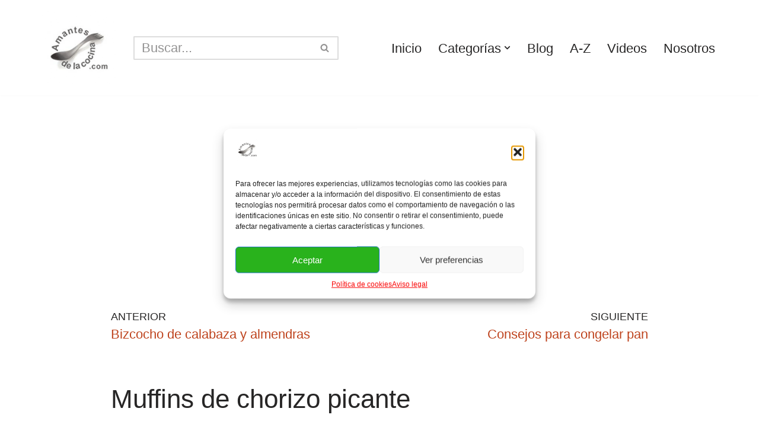

--- FILE ---
content_type: text/html; charset=UTF-8
request_url: https://amantesdelacocina.com/cocina/2012/10/muffins-de-chorizo-picante/
body_size: 27920
content:
<!DOCTYPE html>
<html lang="es">

<head>
	
	<meta charset="UTF-8">
	<meta name="viewport" content="width=device-width, initial-scale=1, minimum-scale=1">
	<link rel="profile" href="http://gmpg.org/xfn/11">
			<link rel="pingback" href="https://amantesdelacocina.com/xmlrpc.php">
		<meta name='robots' content='index, follow, max-image-preview:large, max-snippet:-1, max-video-preview:-1' />
	<style>img:is([sizes="auto" i], [sizes^="auto," i]) { contain-intrinsic-size: 3000px 1500px }</style>
	
	<!-- This site is optimized with the Yoast SEO plugin v26.6 - https://yoast.com/wordpress/plugins/seo/ -->
	<title>Muffins de chorizo picante - amantesdelacocina</title>
	<meta name="description" content="Hoy hemos hecho estos muffins que nosotros llamamos los “muffins españoles” porque tienen chorizo español picante." />
	<link rel="canonical" href="https://amantesdelacocina.com/cocina/2012/10/muffins-de-chorizo-picante/" />
	<meta property="og:locale" content="es_ES" />
	<meta property="og:type" content="article" />
	<meta property="og:title" content="Muffins de chorizo picante - amantesdelacocina" />
	<meta property="og:description" content="Hoy hemos hecho estos muffins que nosotros llamamos los “muffins españoles” porque tienen chorizo español picante." />
	<meta property="og:url" content="https://amantesdelacocina.com/cocina/2012/10/muffins-de-chorizo-picante/" />
	<meta property="og:site_name" content="amantesdelacocina" />
	<meta property="article:publisher" content="https://www.facebook.com/amantesdelacocina" />
	<meta property="article:published_time" content="2012-10-30T10:22:41+00:00" />
	<meta property="article:modified_time" content="2025-08-10T16:00:22+00:00" />
	<meta property="og:image" content="https://amantesdelacocina.com/wp-content/uploads/2012/10/MuffinChorrizo3.jpg" />
	<meta property="og:image:width" content="500" />
	<meta property="og:image:height" content="500" />
	<meta property="og:image:type" content="image/jpeg" />
	<meta name="author" content="admin" />
	<meta name="twitter:card" content="summary_large_image" />
	<meta name="twitter:creator" content="@AmantesdeCocina" />
	<meta name="twitter:site" content="@AmantesdeCocina" />
	<meta name="twitter:label1" content="Escrito por" />
	<meta name="twitter:data1" content="admin" />
	<meta name="twitter:label2" content="Tiempo de lectura" />
	<meta name="twitter:data2" content="5 minutos" />
	<script type="application/ld+json" class="yoast-schema-graph">{"@context":"https://schema.org","@graph":[{"@type":"Article","@id":"https://amantesdelacocina.com/cocina/2012/10/muffins-de-chorizo-picante/#article","isPartOf":{"@id":"https://amantesdelacocina.com/cocina/2012/10/muffins-de-chorizo-picante/"},"author":{"name":"admin","@id":"https://amantesdelacocina.com/#/schema/person/c00e00bc95de7e7659cd0aad1a411daf"},"headline":"Muffins de chorizo picante","datePublished":"2012-10-30T10:22:41+00:00","dateModified":"2025-08-10T16:00:22+00:00","mainEntityOfPage":{"@id":"https://amantesdelacocina.com/cocina/2012/10/muffins-de-chorizo-picante/"},"wordCount":822,"commentCount":1,"publisher":{"@id":"https://amantesdelacocina.com/#organization"},"image":{"@id":"https://amantesdelacocina.com/cocina/2012/10/muffins-de-chorizo-picante/#primaryimage"},"thumbnailUrl":"https://amantesdelacocina.com/wp-content/uploads/2012/10/MuffinChorrizo3.jpg","keywords":["almuerzo","bizcocho","cena","cocina fácil","cocina rápida","desayuno","hornear","merienda","pan","rápido"],"articleSection":["Hojaldres y Muffins salados","Nuestras recetas"],"inLanguage":"es","potentialAction":[{"@type":"CommentAction","name":"Comment","target":["https://amantesdelacocina.com/cocina/2012/10/muffins-de-chorizo-picante/#respond"]}]},{"@type":"WebPage","@id":"https://amantesdelacocina.com/cocina/2012/10/muffins-de-chorizo-picante/","url":"https://amantesdelacocina.com/cocina/2012/10/muffins-de-chorizo-picante/","name":"Muffins de chorizo picante - amantesdelacocina","isPartOf":{"@id":"https://amantesdelacocina.com/#website"},"primaryImageOfPage":{"@id":"https://amantesdelacocina.com/cocina/2012/10/muffins-de-chorizo-picante/#primaryimage"},"image":{"@id":"https://amantesdelacocina.com/cocina/2012/10/muffins-de-chorizo-picante/#primaryimage"},"thumbnailUrl":"https://amantesdelacocina.com/wp-content/uploads/2012/10/MuffinChorrizo3.jpg","datePublished":"2012-10-30T10:22:41+00:00","dateModified":"2025-08-10T16:00:22+00:00","description":"Hoy hemos hecho estos muffins que nosotros llamamos los “muffins españoles” porque tienen chorizo español picante.","breadcrumb":{"@id":"https://amantesdelacocina.com/cocina/2012/10/muffins-de-chorizo-picante/#breadcrumb"},"inLanguage":"es","potentialAction":[{"@type":"ReadAction","target":["https://amantesdelacocina.com/cocina/2012/10/muffins-de-chorizo-picante/"]}]},{"@type":"ImageObject","inLanguage":"es","@id":"https://amantesdelacocina.com/cocina/2012/10/muffins-de-chorizo-picante/#primaryimage","url":"https://amantesdelacocina.com/wp-content/uploads/2012/10/MuffinChorrizo3.jpg","contentUrl":"https://amantesdelacocina.com/wp-content/uploads/2012/10/MuffinChorrizo3.jpg","width":500,"height":500},{"@type":"BreadcrumbList","@id":"https://amantesdelacocina.com/cocina/2012/10/muffins-de-chorizo-picante/#breadcrumb","itemListElement":[{"@type":"ListItem","position":1,"name":"Portada","item":"https://amantesdelacocina.com/"},{"@type":"ListItem","position":2,"name":"Muffins de chorizo picante"}]},{"@type":"WebSite","@id":"https://amantesdelacocina.com/#website","url":"https://amantesdelacocina.com/","name":"amantesdelacocina","description":"¿Qué vas a cocinar mañana?","publisher":{"@id":"https://amantesdelacocina.com/#organization"},"potentialAction":[{"@type":"SearchAction","target":{"@type":"EntryPoint","urlTemplate":"https://amantesdelacocina.com/?s={search_term_string}"},"query-input":{"@type":"PropertyValueSpecification","valueRequired":true,"valueName":"search_term_string"}}],"inLanguage":"es"},{"@type":"Organization","@id":"https://amantesdelacocina.com/#organization","name":"amantesdelacocina","url":"https://amantesdelacocina.com/","logo":{"@type":"ImageObject","inLanguage":"es","@id":"https://amantesdelacocina.com/#/schema/logo/image/","url":"https://amantesdelacocina.com/wp-content/uploads/2016/06/default-touch-icon.png","contentUrl":"https://amantesdelacocina.com/wp-content/uploads/2016/06/default-touch-icon.png","width":144,"height":144,"caption":"amantesdelacocina"},"image":{"@id":"https://amantesdelacocina.com/#/schema/logo/image/"},"sameAs":["https://www.facebook.com/amantesdelacocina","https://x.com/AmantesdeCocina","https://www.instagram.com/amantesdelacocina/","https://www.pinterest.com/amantesdecocina/","https://www.youtube.com/user/amantesdelacocina"]},{"@type":"Person","@id":"https://amantesdelacocina.com/#/schema/person/c00e00bc95de7e7659cd0aad1a411daf","name":"admin"}]}</script>
	<!-- / Yoast SEO plugin. -->


<link rel="alternate" type="application/rss+xml" title="amantesdelacocina &raquo; Feed" href="https://amantesdelacocina.com/feed/" />
<link rel="alternate" type="application/rss+xml" title="amantesdelacocina &raquo; Feed de los comentarios" href="https://amantesdelacocina.com/comments/feed/" />
<link rel="alternate" type="application/rss+xml" title="amantesdelacocina &raquo; Comentario Muffins de chorizo picante del feed" href="https://amantesdelacocina.com/cocina/2012/10/muffins-de-chorizo-picante/feed/" />
<script>
window._wpemojiSettings = {"baseUrl":"https:\/\/s.w.org\/images\/core\/emoji\/16.0.1\/72x72\/","ext":".png","svgUrl":"https:\/\/s.w.org\/images\/core\/emoji\/16.0.1\/svg\/","svgExt":".svg","source":{"concatemoji":"https:\/\/amantesdelacocina.com\/wp-includes\/js\/wp-emoji-release.min.js?ver=6.8.2"}};
/*! This file is auto-generated */
!function(s,n){var o,i,e;function c(e){try{var t={supportTests:e,timestamp:(new Date).valueOf()};sessionStorage.setItem(o,JSON.stringify(t))}catch(e){}}function p(e,t,n){e.clearRect(0,0,e.canvas.width,e.canvas.height),e.fillText(t,0,0);var t=new Uint32Array(e.getImageData(0,0,e.canvas.width,e.canvas.height).data),a=(e.clearRect(0,0,e.canvas.width,e.canvas.height),e.fillText(n,0,0),new Uint32Array(e.getImageData(0,0,e.canvas.width,e.canvas.height).data));return t.every(function(e,t){return e===a[t]})}function u(e,t){e.clearRect(0,0,e.canvas.width,e.canvas.height),e.fillText(t,0,0);for(var n=e.getImageData(16,16,1,1),a=0;a<n.data.length;a++)if(0!==n.data[a])return!1;return!0}function f(e,t,n,a){switch(t){case"flag":return n(e,"\ud83c\udff3\ufe0f\u200d\u26a7\ufe0f","\ud83c\udff3\ufe0f\u200b\u26a7\ufe0f")?!1:!n(e,"\ud83c\udde8\ud83c\uddf6","\ud83c\udde8\u200b\ud83c\uddf6")&&!n(e,"\ud83c\udff4\udb40\udc67\udb40\udc62\udb40\udc65\udb40\udc6e\udb40\udc67\udb40\udc7f","\ud83c\udff4\u200b\udb40\udc67\u200b\udb40\udc62\u200b\udb40\udc65\u200b\udb40\udc6e\u200b\udb40\udc67\u200b\udb40\udc7f");case"emoji":return!a(e,"\ud83e\udedf")}return!1}function g(e,t,n,a){var r="undefined"!=typeof WorkerGlobalScope&&self instanceof WorkerGlobalScope?new OffscreenCanvas(300,150):s.createElement("canvas"),o=r.getContext("2d",{willReadFrequently:!0}),i=(o.textBaseline="top",o.font="600 32px Arial",{});return e.forEach(function(e){i[e]=t(o,e,n,a)}),i}function t(e){var t=s.createElement("script");t.src=e,t.defer=!0,s.head.appendChild(t)}"undefined"!=typeof Promise&&(o="wpEmojiSettingsSupports",i=["flag","emoji"],n.supports={everything:!0,everythingExceptFlag:!0},e=new Promise(function(e){s.addEventListener("DOMContentLoaded",e,{once:!0})}),new Promise(function(t){var n=function(){try{var e=JSON.parse(sessionStorage.getItem(o));if("object"==typeof e&&"number"==typeof e.timestamp&&(new Date).valueOf()<e.timestamp+604800&&"object"==typeof e.supportTests)return e.supportTests}catch(e){}return null}();if(!n){if("undefined"!=typeof Worker&&"undefined"!=typeof OffscreenCanvas&&"undefined"!=typeof URL&&URL.createObjectURL&&"undefined"!=typeof Blob)try{var e="postMessage("+g.toString()+"("+[JSON.stringify(i),f.toString(),p.toString(),u.toString()].join(",")+"));",a=new Blob([e],{type:"text/javascript"}),r=new Worker(URL.createObjectURL(a),{name:"wpTestEmojiSupports"});return void(r.onmessage=function(e){c(n=e.data),r.terminate(),t(n)})}catch(e){}c(n=g(i,f,p,u))}t(n)}).then(function(e){for(var t in e)n.supports[t]=e[t],n.supports.everything=n.supports.everything&&n.supports[t],"flag"!==t&&(n.supports.everythingExceptFlag=n.supports.everythingExceptFlag&&n.supports[t]);n.supports.everythingExceptFlag=n.supports.everythingExceptFlag&&!n.supports.flag,n.DOMReady=!1,n.readyCallback=function(){n.DOMReady=!0}}).then(function(){return e}).then(function(){var e;n.supports.everything||(n.readyCallback(),(e=n.source||{}).concatemoji?t(e.concatemoji):e.wpemoji&&e.twemoji&&(t(e.twemoji),t(e.wpemoji)))}))}((window,document),window._wpemojiSettings);
</script>
<style id='wp-emoji-styles-inline-css'>

	img.wp-smiley, img.emoji {
		display: inline !important;
		border: none !important;
		box-shadow: none !important;
		height: 1em !important;
		width: 1em !important;
		margin: 0 0.07em !important;
		vertical-align: -0.1em !important;
		background: none !important;
		padding: 0 !important;
	}
</style>
<link rel='stylesheet' id='wp-block-library-css' href='https://amantesdelacocina.com/wp-includes/css/dist/block-library/style.min.css?ver=6.8.2' media='all' />
<style id='classic-theme-styles-inline-css'>
/*! This file is auto-generated */
.wp-block-button__link{color:#fff;background-color:#32373c;border-radius:9999px;box-shadow:none;text-decoration:none;padding:calc(.667em + 2px) calc(1.333em + 2px);font-size:1.125em}.wp-block-file__button{background:#32373c;color:#fff;text-decoration:none}
</style>
<style id='global-styles-inline-css'>
:root{--wp--preset--aspect-ratio--square: 1;--wp--preset--aspect-ratio--4-3: 4/3;--wp--preset--aspect-ratio--3-4: 3/4;--wp--preset--aspect-ratio--3-2: 3/2;--wp--preset--aspect-ratio--2-3: 2/3;--wp--preset--aspect-ratio--16-9: 16/9;--wp--preset--aspect-ratio--9-16: 9/16;--wp--preset--color--black: #000000;--wp--preset--color--cyan-bluish-gray: #abb8c3;--wp--preset--color--white: #ffffff;--wp--preset--color--pale-pink: #f78da7;--wp--preset--color--vivid-red: #cf2e2e;--wp--preset--color--luminous-vivid-orange: #ff6900;--wp--preset--color--luminous-vivid-amber: #fcb900;--wp--preset--color--light-green-cyan: #7bdcb5;--wp--preset--color--vivid-green-cyan: #00d084;--wp--preset--color--pale-cyan-blue: #8ed1fc;--wp--preset--color--vivid-cyan-blue: #0693e3;--wp--preset--color--vivid-purple: #9b51e0;--wp--preset--color--neve-link-color: var(--nv-primary-accent);--wp--preset--color--neve-link-hover-color: var(--nv-secondary-accent);--wp--preset--color--nv-site-bg: var(--nv-site-bg);--wp--preset--color--nv-light-bg: var(--nv-light-bg);--wp--preset--color--nv-dark-bg: var(--nv-dark-bg);--wp--preset--color--neve-text-color: var(--nv-text-color);--wp--preset--color--nv-text-dark-bg: var(--nv-text-dark-bg);--wp--preset--color--nv-c-1: var(--nv-c-1);--wp--preset--color--nv-c-2: var(--nv-c-2);--wp--preset--gradient--vivid-cyan-blue-to-vivid-purple: linear-gradient(135deg,rgba(6,147,227,1) 0%,rgb(155,81,224) 100%);--wp--preset--gradient--light-green-cyan-to-vivid-green-cyan: linear-gradient(135deg,rgb(122,220,180) 0%,rgb(0,208,130) 100%);--wp--preset--gradient--luminous-vivid-amber-to-luminous-vivid-orange: linear-gradient(135deg,rgba(252,185,0,1) 0%,rgba(255,105,0,1) 100%);--wp--preset--gradient--luminous-vivid-orange-to-vivid-red: linear-gradient(135deg,rgba(255,105,0,1) 0%,rgb(207,46,46) 100%);--wp--preset--gradient--very-light-gray-to-cyan-bluish-gray: linear-gradient(135deg,rgb(238,238,238) 0%,rgb(169,184,195) 100%);--wp--preset--gradient--cool-to-warm-spectrum: linear-gradient(135deg,rgb(74,234,220) 0%,rgb(151,120,209) 20%,rgb(207,42,186) 40%,rgb(238,44,130) 60%,rgb(251,105,98) 80%,rgb(254,248,76) 100%);--wp--preset--gradient--blush-light-purple: linear-gradient(135deg,rgb(255,206,236) 0%,rgb(152,150,240) 100%);--wp--preset--gradient--blush-bordeaux: linear-gradient(135deg,rgb(254,205,165) 0%,rgb(254,45,45) 50%,rgb(107,0,62) 100%);--wp--preset--gradient--luminous-dusk: linear-gradient(135deg,rgb(255,203,112) 0%,rgb(199,81,192) 50%,rgb(65,88,208) 100%);--wp--preset--gradient--pale-ocean: linear-gradient(135deg,rgb(255,245,203) 0%,rgb(182,227,212) 50%,rgb(51,167,181) 100%);--wp--preset--gradient--electric-grass: linear-gradient(135deg,rgb(202,248,128) 0%,rgb(113,206,126) 100%);--wp--preset--gradient--midnight: linear-gradient(135deg,rgb(2,3,129) 0%,rgb(40,116,252) 100%);--wp--preset--font-size--small: 13px;--wp--preset--font-size--medium: 20px;--wp--preset--font-size--large: 36px;--wp--preset--font-size--x-large: 42px;--wp--preset--spacing--20: 0.44rem;--wp--preset--spacing--30: 0.67rem;--wp--preset--spacing--40: 1rem;--wp--preset--spacing--50: 1.5rem;--wp--preset--spacing--60: 2.25rem;--wp--preset--spacing--70: 3.38rem;--wp--preset--spacing--80: 5.06rem;--wp--preset--shadow--natural: 6px 6px 9px rgba(0, 0, 0, 0.2);--wp--preset--shadow--deep: 12px 12px 50px rgba(0, 0, 0, 0.4);--wp--preset--shadow--sharp: 6px 6px 0px rgba(0, 0, 0, 0.2);--wp--preset--shadow--outlined: 6px 6px 0px -3px rgba(255, 255, 255, 1), 6px 6px rgba(0, 0, 0, 1);--wp--preset--shadow--crisp: 6px 6px 0px rgba(0, 0, 0, 1);}:where(.is-layout-flex){gap: 0.5em;}:where(.is-layout-grid){gap: 0.5em;}body .is-layout-flex{display: flex;}.is-layout-flex{flex-wrap: wrap;align-items: center;}.is-layout-flex > :is(*, div){margin: 0;}body .is-layout-grid{display: grid;}.is-layout-grid > :is(*, div){margin: 0;}:where(.wp-block-columns.is-layout-flex){gap: 2em;}:where(.wp-block-columns.is-layout-grid){gap: 2em;}:where(.wp-block-post-template.is-layout-flex){gap: 1.25em;}:where(.wp-block-post-template.is-layout-grid){gap: 1.25em;}.has-black-color{color: var(--wp--preset--color--black) !important;}.has-cyan-bluish-gray-color{color: var(--wp--preset--color--cyan-bluish-gray) !important;}.has-white-color{color: var(--wp--preset--color--white) !important;}.has-pale-pink-color{color: var(--wp--preset--color--pale-pink) !important;}.has-vivid-red-color{color: var(--wp--preset--color--vivid-red) !important;}.has-luminous-vivid-orange-color{color: var(--wp--preset--color--luminous-vivid-orange) !important;}.has-luminous-vivid-amber-color{color: var(--wp--preset--color--luminous-vivid-amber) !important;}.has-light-green-cyan-color{color: var(--wp--preset--color--light-green-cyan) !important;}.has-vivid-green-cyan-color{color: var(--wp--preset--color--vivid-green-cyan) !important;}.has-pale-cyan-blue-color{color: var(--wp--preset--color--pale-cyan-blue) !important;}.has-vivid-cyan-blue-color{color: var(--wp--preset--color--vivid-cyan-blue) !important;}.has-vivid-purple-color{color: var(--wp--preset--color--vivid-purple) !important;}.has-neve-link-color-color{color: var(--wp--preset--color--neve-link-color) !important;}.has-neve-link-hover-color-color{color: var(--wp--preset--color--neve-link-hover-color) !important;}.has-nv-site-bg-color{color: var(--wp--preset--color--nv-site-bg) !important;}.has-nv-light-bg-color{color: var(--wp--preset--color--nv-light-bg) !important;}.has-nv-dark-bg-color{color: var(--wp--preset--color--nv-dark-bg) !important;}.has-neve-text-color-color{color: var(--wp--preset--color--neve-text-color) !important;}.has-nv-text-dark-bg-color{color: var(--wp--preset--color--nv-text-dark-bg) !important;}.has-nv-c-1-color{color: var(--wp--preset--color--nv-c-1) !important;}.has-nv-c-2-color{color: var(--wp--preset--color--nv-c-2) !important;}.has-black-background-color{background-color: var(--wp--preset--color--black) !important;}.has-cyan-bluish-gray-background-color{background-color: var(--wp--preset--color--cyan-bluish-gray) !important;}.has-white-background-color{background-color: var(--wp--preset--color--white) !important;}.has-pale-pink-background-color{background-color: var(--wp--preset--color--pale-pink) !important;}.has-vivid-red-background-color{background-color: var(--wp--preset--color--vivid-red) !important;}.has-luminous-vivid-orange-background-color{background-color: var(--wp--preset--color--luminous-vivid-orange) !important;}.has-luminous-vivid-amber-background-color{background-color: var(--wp--preset--color--luminous-vivid-amber) !important;}.has-light-green-cyan-background-color{background-color: var(--wp--preset--color--light-green-cyan) !important;}.has-vivid-green-cyan-background-color{background-color: var(--wp--preset--color--vivid-green-cyan) !important;}.has-pale-cyan-blue-background-color{background-color: var(--wp--preset--color--pale-cyan-blue) !important;}.has-vivid-cyan-blue-background-color{background-color: var(--wp--preset--color--vivid-cyan-blue) !important;}.has-vivid-purple-background-color{background-color: var(--wp--preset--color--vivid-purple) !important;}.has-neve-link-color-background-color{background-color: var(--wp--preset--color--neve-link-color) !important;}.has-neve-link-hover-color-background-color{background-color: var(--wp--preset--color--neve-link-hover-color) !important;}.has-nv-site-bg-background-color{background-color: var(--wp--preset--color--nv-site-bg) !important;}.has-nv-light-bg-background-color{background-color: var(--wp--preset--color--nv-light-bg) !important;}.has-nv-dark-bg-background-color{background-color: var(--wp--preset--color--nv-dark-bg) !important;}.has-neve-text-color-background-color{background-color: var(--wp--preset--color--neve-text-color) !important;}.has-nv-text-dark-bg-background-color{background-color: var(--wp--preset--color--nv-text-dark-bg) !important;}.has-nv-c-1-background-color{background-color: var(--wp--preset--color--nv-c-1) !important;}.has-nv-c-2-background-color{background-color: var(--wp--preset--color--nv-c-2) !important;}.has-black-border-color{border-color: var(--wp--preset--color--black) !important;}.has-cyan-bluish-gray-border-color{border-color: var(--wp--preset--color--cyan-bluish-gray) !important;}.has-white-border-color{border-color: var(--wp--preset--color--white) !important;}.has-pale-pink-border-color{border-color: var(--wp--preset--color--pale-pink) !important;}.has-vivid-red-border-color{border-color: var(--wp--preset--color--vivid-red) !important;}.has-luminous-vivid-orange-border-color{border-color: var(--wp--preset--color--luminous-vivid-orange) !important;}.has-luminous-vivid-amber-border-color{border-color: var(--wp--preset--color--luminous-vivid-amber) !important;}.has-light-green-cyan-border-color{border-color: var(--wp--preset--color--light-green-cyan) !important;}.has-vivid-green-cyan-border-color{border-color: var(--wp--preset--color--vivid-green-cyan) !important;}.has-pale-cyan-blue-border-color{border-color: var(--wp--preset--color--pale-cyan-blue) !important;}.has-vivid-cyan-blue-border-color{border-color: var(--wp--preset--color--vivid-cyan-blue) !important;}.has-vivid-purple-border-color{border-color: var(--wp--preset--color--vivid-purple) !important;}.has-neve-link-color-border-color{border-color: var(--wp--preset--color--neve-link-color) !important;}.has-neve-link-hover-color-border-color{border-color: var(--wp--preset--color--neve-link-hover-color) !important;}.has-nv-site-bg-border-color{border-color: var(--wp--preset--color--nv-site-bg) !important;}.has-nv-light-bg-border-color{border-color: var(--wp--preset--color--nv-light-bg) !important;}.has-nv-dark-bg-border-color{border-color: var(--wp--preset--color--nv-dark-bg) !important;}.has-neve-text-color-border-color{border-color: var(--wp--preset--color--neve-text-color) !important;}.has-nv-text-dark-bg-border-color{border-color: var(--wp--preset--color--nv-text-dark-bg) !important;}.has-nv-c-1-border-color{border-color: var(--wp--preset--color--nv-c-1) !important;}.has-nv-c-2-border-color{border-color: var(--wp--preset--color--nv-c-2) !important;}.has-vivid-cyan-blue-to-vivid-purple-gradient-background{background: var(--wp--preset--gradient--vivid-cyan-blue-to-vivid-purple) !important;}.has-light-green-cyan-to-vivid-green-cyan-gradient-background{background: var(--wp--preset--gradient--light-green-cyan-to-vivid-green-cyan) !important;}.has-luminous-vivid-amber-to-luminous-vivid-orange-gradient-background{background: var(--wp--preset--gradient--luminous-vivid-amber-to-luminous-vivid-orange) !important;}.has-luminous-vivid-orange-to-vivid-red-gradient-background{background: var(--wp--preset--gradient--luminous-vivid-orange-to-vivid-red) !important;}.has-very-light-gray-to-cyan-bluish-gray-gradient-background{background: var(--wp--preset--gradient--very-light-gray-to-cyan-bluish-gray) !important;}.has-cool-to-warm-spectrum-gradient-background{background: var(--wp--preset--gradient--cool-to-warm-spectrum) !important;}.has-blush-light-purple-gradient-background{background: var(--wp--preset--gradient--blush-light-purple) !important;}.has-blush-bordeaux-gradient-background{background: var(--wp--preset--gradient--blush-bordeaux) !important;}.has-luminous-dusk-gradient-background{background: var(--wp--preset--gradient--luminous-dusk) !important;}.has-pale-ocean-gradient-background{background: var(--wp--preset--gradient--pale-ocean) !important;}.has-electric-grass-gradient-background{background: var(--wp--preset--gradient--electric-grass) !important;}.has-midnight-gradient-background{background: var(--wp--preset--gradient--midnight) !important;}.has-small-font-size{font-size: var(--wp--preset--font-size--small) !important;}.has-medium-font-size{font-size: var(--wp--preset--font-size--medium) !important;}.has-large-font-size{font-size: var(--wp--preset--font-size--large) !important;}.has-x-large-font-size{font-size: var(--wp--preset--font-size--x-large) !important;}
:where(.wp-block-post-template.is-layout-flex){gap: 1.25em;}:where(.wp-block-post-template.is-layout-grid){gap: 1.25em;}
:where(.wp-block-columns.is-layout-flex){gap: 2em;}:where(.wp-block-columns.is-layout-grid){gap: 2em;}
:root :where(.wp-block-pullquote){font-size: 1.5em;line-height: 1.6;}
</style>
<link rel='stylesheet' id='cmplz-general-css' href='https://amantesdelacocina.com/wp-content/plugins/complianz-gdpr/assets/css/cookieblocker.min.css?ver=1753795826' media='all' />
<link rel='stylesheet' id='neve-style-css' href='https://amantesdelacocina.com/wp-content/themes/neve/style-main-new.min.css?ver=4.2.1' media='all' />
<style id='neve-style-inline-css'>
.is-menu-sidebar .header-menu-sidebar { visibility: visible; }.is-menu-sidebar.menu_sidebar_slide_left .header-menu-sidebar { transform: translate3d(0, 0, 0); left: 0; }.is-menu-sidebar.menu_sidebar_slide_right .header-menu-sidebar { transform: translate3d(0, 0, 0); right: 0; }.is-menu-sidebar.menu_sidebar_pull_right .header-menu-sidebar, .is-menu-sidebar.menu_sidebar_pull_left .header-menu-sidebar { transform: translateX(0); }.is-menu-sidebar.menu_sidebar_dropdown .header-menu-sidebar { height: auto; }.is-menu-sidebar.menu_sidebar_dropdown .header-menu-sidebar-inner { max-height: 400px; padding: 20px 0; }.is-menu-sidebar.menu_sidebar_full_canvas .header-menu-sidebar { opacity: 1; }.header-menu-sidebar .menu-item-nav-search:not(.floating) { pointer-events: none; }.header-menu-sidebar .menu-item-nav-search .is-menu-sidebar { pointer-events: unset; }@media screen and (max-width: 960px) { .builder-item.cr .item--inner { --textalign: center; --justify: center; } }
.nv-meta-list li.meta:not(:last-child):after { content:"/" }.nv-meta-list .no-mobile{
			display:none;
		}.nv-meta-list li.last::after{
			content: ""!important;
		}@media (min-width: 769px) {
			.nv-meta-list .no-mobile {
				display: inline-block;
			}
			.nv-meta-list li.last:not(:last-child)::after {
		 		content: "/" !important;
			}
		}
 :root{ --container: 748px;--postwidth:100%; --primarybtnbg: var(--nv-primary-accent); --primarybtnhoverbg: var(--nv-primary-accent); --primarybtncolor: #fff; --secondarybtncolor: var(--nv-primary-accent); --primarybtnhovercolor: #fff; --secondarybtnhovercolor: var(--nv-primary-accent);--primarybtnborderradius:3px;--secondarybtnborderradius:3px;--secondarybtnborderwidth:3px;--btnpadding:13px 15px;--primarybtnpadding:13px 15px;--secondarybtnpadding:calc(13px - 3px) calc(15px - 3px); --bodyfontfamily: Arial,Helvetica,sans-serif; --bodyfontsize: 18px; --bodylineheight: 1.5; --bodyletterspacing: 0px; --bodyfontweight: 400; --bodytexttransform: none; --h1fontsize: 1.5em; --h1fontweight: 500; --h1lineheight: 1.6; --h1letterspacing: 0px; --h1texttransform: none; --h2fontsize: 1.3em; --h2fontweight: 600; --h2lineheight: 1.3; --h2letterspacing: 0px; --h2texttransform: none; --h3fontsize: 24px; --h3fontweight: 700; --h3lineheight: 1.4; --h3letterspacing: 0px; --h3texttransform: none; --h4fontsize: 20px; --h4fontweight: 700; --h4lineheight: 1.6; --h4letterspacing: 0px; --h4texttransform: none; --h5fontsize: 16px; --h5fontweight: 700; --h5lineheight: 1.6; --h5letterspacing: 0px; --h5texttransform: none; --h6fontsize: 14px; --h6fontweight: 700; --h6lineheight: 1.6; --h6letterspacing: 0px; --h6texttransform: none;--formfieldborderwidth:2px;--formfieldborderradius:3px; --formfieldbgcolor: var(--nv-site-bg); --formfieldbordercolor: #dddddd; --formfieldcolor: var(--nv-text-color);--formfieldpadding:10px 12px; } .nv-index-posts{ --borderradius:0px; } .has-neve-button-color-color{ color: var(--nv-primary-accent)!important; } .has-neve-button-color-background-color{ background-color: var(--nv-primary-accent)!important; } .single-post-container .alignfull > [class*="__inner-container"], .single-post-container .alignwide > [class*="__inner-container"]{ max-width:718px } .nv-meta-list{ --avatarsize: 20px; } .single .nv-meta-list{ --avatarsize: 20px; } .nv-post-cover{ --height: 250px;--padding:40px 15px;--justify: flex-start; --textalign: left; --valign: center; } .nv-post-cover .nv-title-meta-wrap, .nv-page-title-wrap, .entry-header{ --textalign: left; } .nv-is-boxed.nv-title-meta-wrap{ --padding:40px 15px; --bgcolor: var(--nv-dark-bg); } .nv-overlay{ --opacity: 50; --blendmode: normal; } .nv-is-boxed.nv-comments-wrap{ --padding:20px; } .nv-is-boxed.comment-respond{ --padding:20px; } .single:not(.single-product), .page{ --c-vspace:0 0 0 0;; } .scroll-to-top{ --color: var(--nv-text-dark-bg);--padding:8px 10px; --borderradius: 3px; --bgcolor: var(--nv-primary-accent); --hovercolor: var(--nv-text-dark-bg); --hoverbgcolor: var(--nv-primary-accent);--size:16px; } .global-styled{ --bgcolor: var(--nv-site-bg); } .header-top{ --rowbcolor: var(--nv-light-bg); --color: var(--nv-text-color); --bgcolor: #f0f0f0; } .header-main{ --rowbcolor: var(--nv-light-bg); --color: var(--nv-text-color); --bgcolor: #ffffff; } .header-bottom{ --rowbcolor: var(--nv-light-bg); --color: var(--nv-text-color); --bgcolor: #ffffff; } .header-menu-sidebar-bg{ --justify: flex-start; --textalign: left;--flexg: 1;--wrapdropdownwidth: auto; --color: var(--nv-text-color); --bgcolor: #ffffff; } .header-menu-sidebar{ width: 360px; } .builder-item--logo{ --maxwidth: 150px; --fs: 24px;--padding:10px 0;--margin:0; --textalign: center;--justify: center; } .builder-item--nav-icon,.header-menu-sidebar .close-sidebar-panel .navbar-toggle{ --borderradius:3px;--borderwidth:1px; } .builder-item--nav-icon{ --label-margin:0 5px 0 0;;--padding:10px 15px;--margin:0; } .builder-item--primary-menu{ --hovercolor: #000000; --hovertextcolor: var(--nv-text-color); --activecolor: #c4321b; --spacing: 20px; --height: 25px;--padding:0;--margin:0; --fontsize: 1em; --lineheight: 1.6; --letterspacing: 0px; --fontweight: 500; --texttransform: none; --iconsize: 1em; } .hfg-is-group.has-primary-menu .inherit-ff{ --inheritedfw: 500; } .builder-item--header_search{ --height: 40px;--formfieldborderwidth:2px;--formfieldborderradius:2px;--padding:0;--margin:0; } .footer-top-inner .row{ grid-template-columns:1fr; --valign: flex-start; } .footer-top{ --rowbcolor: var(--nv-light-bg); --color: var(--nv-text-color); --bgcolor: #ffffff; } .footer-main-inner .row{ grid-template-columns:1fr 1fr 1fr; --valign: flex-start; } .footer-main{ --rowbcolor: var(--nv-light-bg); --color: var(--nv-text-color); --bgcolor: var(--nv-site-bg); } .footer-bottom-inner .row{ grid-template-columns:1fr; --valign: flex-start; } .footer-bottom{ --rowbcolor: var(--nv-light-bg); --color: var(--nv-text-dark-bg);--bgimage:none;--bgposition:50% 50%;;--bgoverlayopacity:0.5; } .builder-item--footer-one-widgets{ --padding:0;--margin:0; --textalign: left;--justify: flex-start; } .builder-item--footer-two-widgets{ --padding:0;--margin:0; --textalign: center;--justify: center; } @media(min-width: 576px){ :root{ --container: 992px;--postwidth:33.333333333333%;--btnpadding:13px 15px;--primarybtnpadding:13px 15px;--secondarybtnpadding:calc(13px - 3px) calc(15px - 3px); --bodyfontsize: 19px; --bodylineheight: 1.5; --bodyletterspacing: 0px; --h1fontsize: 1.5em; --h1lineheight: 1.6; --h1letterspacing: 0px; --h2fontsize: 1.3em; --h2lineheight: 1.3; --h2letterspacing: 0px; --h3fontsize: 26px; --h3lineheight: 1.4; --h3letterspacing: 0px; --h4fontsize: 22px; --h4lineheight: 1.5; --h4letterspacing: 0px; --h5fontsize: 18px; --h5lineheight: 1.6; --h5letterspacing: 0px; --h6fontsize: 14px; --h6lineheight: 1.6; --h6letterspacing: 0px; } .single-post-container .alignfull > [class*="__inner-container"], .single-post-container .alignwide > [class*="__inner-container"]{ max-width:962px } .nv-meta-list{ --avatarsize: 20px; } .single .nv-meta-list{ --avatarsize: 20px; } .nv-post-cover{ --height: 320px;--padding:60px 30px;--justify: flex-start; --textalign: left; --valign: center; } .nv-post-cover .nv-title-meta-wrap, .nv-page-title-wrap, .entry-header{ --textalign: left; } .nv-is-boxed.nv-title-meta-wrap{ --padding:60px 30px; } .nv-is-boxed.nv-comments-wrap{ --padding:30px; } .nv-is-boxed.comment-respond{ --padding:30px; } .single:not(.single-product), .page{ --c-vspace:0 0 0 0;; } .scroll-to-top{ --padding:8px 10px;--size:16px; } .header-menu-sidebar-bg{ --justify: flex-start; --textalign: left;--flexg: 1;--wrapdropdownwidth: auto; } .header-menu-sidebar{ width: 360px; } .builder-item--logo{ --maxwidth: 120px; --fs: 24px;--padding:10px 0;--margin:0; --textalign: center;--justify: center; } .builder-item--nav-icon{ --label-margin:0 5px 0 0;;--padding:10px 15px;--margin:0; } .builder-item--primary-menu{ --spacing: 20px; --height: 25px;--padding:0;--margin:0; --fontsize: 1em; --lineheight: 1.6; --letterspacing: 0px; --iconsize: 1em; } .builder-item--header_search{ --height: 40px;--formfieldborderwidth:2px;--formfieldborderradius:2px;--padding:0;--margin:0; } .builder-item--footer-one-widgets{ --padding:0;--margin:0; --textalign: left;--justify: flex-start; } .builder-item--footer-two-widgets{ --padding:0;--margin:0; --textalign: center;--justify: center; } }@media(min-width: 960px){ :root{ --container: 1170px;--postwidth:33.333333333333%;--btnpadding:13px 15px;--primarybtnpadding:13px 15px;--secondarybtnpadding:calc(13px - 3px) calc(15px - 3px); --bodyfontsize: 22px; --bodylineheight: 1.5; --bodyletterspacing: 0px; --h1fontsize: 2em; --h1lineheight: 1.5; --h1letterspacing: 0px; --h2fontsize: 1.75em; --h2lineheight: 1.2; --h2letterspacing: 0px; --h3fontsize: 28px; --h3lineheight: 1.4; --h3letterspacing: 0px; --h4fontsize: 24px; --h4lineheight: 1.5; --h4letterspacing: 0px; --h5fontsize: 20px; --h5lineheight: 1.6; --h5letterspacing: 0px; --h6fontsize: 16px; --h6lineheight: 1.6; --h6letterspacing: 0px; } body:not(.single):not(.archive):not(.blog):not(.search):not(.error404) .neve-main > .container .col, body.post-type-archive-course .neve-main > .container .col, body.post-type-archive-llms_membership .neve-main > .container .col{ max-width: 70%; } body:not(.single):not(.archive):not(.blog):not(.search):not(.error404) .nv-sidebar-wrap, body.post-type-archive-course .nv-sidebar-wrap, body.post-type-archive-llms_membership .nv-sidebar-wrap{ max-width: 30%; } .neve-main > .archive-container .nv-index-posts.col{ max-width: 100%; } .neve-main > .archive-container .nv-sidebar-wrap{ max-width: 0%; } .neve-main > .single-post-container .nv-single-post-wrap.col{ max-width: 80%; } .single-post-container .alignfull > [class*="__inner-container"], .single-post-container .alignwide > [class*="__inner-container"]{ max-width:906px } .container-fluid.single-post-container .alignfull > [class*="__inner-container"], .container-fluid.single-post-container .alignwide > [class*="__inner-container"]{ max-width:calc(80% + 15px) } .neve-main > .single-post-container .nv-sidebar-wrap{ max-width: 20%; } .nv-meta-list{ --avatarsize: 20px; } .single .nv-meta-list{ --avatarsize: 20px; } .nv-post-cover{ --height: 400px;--padding:60px 40px;--justify: flex-start; --textalign: left; --valign: center; } .nv-post-cover .nv-title-meta-wrap, .nv-page-title-wrap, .entry-header{ --textalign: left; } .nv-is-boxed.nv-title-meta-wrap{ --padding:60px 40px; } .nv-is-boxed.nv-comments-wrap{ --padding:40px; } .nv-is-boxed.comment-respond{ --padding:40px; } .single:not(.single-product), .page{ --c-vspace:0 0 0 0;; } .scroll-to-top{ --padding:8px 10px;--size:16px; } .header-menu-sidebar-bg{ --justify: flex-start; --textalign: left;--flexg: 1;--wrapdropdownwidth: auto; } .header-menu-sidebar{ width: 360px; } .builder-item--logo{ --maxwidth: 125px; --fs: 24px;--padding:10px 0;--margin:0; --textalign: center;--justify: center; } .builder-item--nav-icon{ --label-margin:0 5px 0 0;;--padding:10px 15px;--margin:0; } .builder-item--primary-menu{ --spacing: 20px; --height: 25px;--padding:0;--margin:0; --fontsize: 1em; --lineheight: 1.6; --letterspacing: 0px; --iconsize: 1em; } .builder-item--header_search{ --height: 40px;--formfieldborderwidth:2px;--formfieldborderradius:2px;--padding:0;--margin:0; } .builder-item--footer-one-widgets{ --padding:0;--margin:0; --textalign: center;--justify: center; } .builder-item--footer-two-widgets{ --padding:0;--margin:0; --textalign: center;--justify: center; } }.nv-content-wrap .elementor a:not(.button):not(.wp-block-file__button){ text-decoration: none; }.scroll-to-top {right: 20px; border: none; position: fixed; bottom: 30px; display: none; opacity: 0; visibility: hidden; transition: opacity 0.3s ease-in-out, visibility 0.3s ease-in-out; align-items: center; justify-content: center; z-index: 999; } @supports (-webkit-overflow-scrolling: touch) { .scroll-to-top { bottom: 74px; } } .scroll-to-top.image { background-position: center; } .scroll-to-top .scroll-to-top-image { width: 100%; height: 100%; } .scroll-to-top .scroll-to-top-label { margin: 0; padding: 5px; } .scroll-to-top:hover { text-decoration: none; } .scroll-to-top.scroll-to-top-left {left: 20px; right: unset;} .scroll-to-top.scroll-show-mobile { display: flex; } @media (min-width: 960px) { .scroll-to-top { display: flex; } }.scroll-to-top { color: var(--color); padding: var(--padding); border-radius: var(--borderradius); background: var(--bgcolor); } .scroll-to-top:hover, .scroll-to-top:focus { color: var(--hovercolor); background: var(--hoverbgcolor); } .scroll-to-top-icon, .scroll-to-top.image .scroll-to-top-image { width: var(--size); height: var(--size); } .scroll-to-top-image { background-image: var(--bgimage); background-size: cover; }:root{--nv-primary-accent:#be431d;--nv-secondary-accent:#2f5aae;--nv-site-bg:#ffffff;--nv-light-bg:#f4f5f7;--nv-dark-bg:#121212;--nv-text-color:#272626;--nv-text-dark-bg:#ffffff;--nv-c-1:#9463ae;--nv-c-2:#be574b;--nv-fallback-ff:Arial, Helvetica, sans-serif;}
:root{--e-global-color-nvprimaryaccent:#be431d;--e-global-color-nvsecondaryaccent:#2f5aae;--e-global-color-nvsitebg:#ffffff;--e-global-color-nvlightbg:#f4f5f7;--e-global-color-nvdarkbg:#121212;--e-global-color-nvtextcolor:#272626;--e-global-color-nvtextdarkbg:#ffffff;--e-global-color-nvc1:#9463ae;--e-global-color-nvc2:#be574b;}
</style>
<link rel='stylesheet' id='heateor_sss_frontend_css-css' href='https://amantesdelacocina.com/wp-content/plugins/sassy-social-share/public/css/sassy-social-share-public.css?ver=3.3.79' media='all' />
<style id='heateor_sss_frontend_css-inline-css'>
.heateor_sss_button_instagram span.heateor_sss_svg,a.heateor_sss_instagram span.heateor_sss_svg{background:radial-gradient(circle at 30% 107%,#fdf497 0,#fdf497 5%,#fd5949 45%,#d6249f 60%,#285aeb 90%)}.heateor_sss_horizontal_sharing .heateor_sss_svg,.heateor_sss_standard_follow_icons_container .heateor_sss_svg{color:#fff;border-width:0px;border-style:solid;border-color:transparent}.heateor_sss_horizontal_sharing .heateorSssTCBackground{color:#666}.heateor_sss_horizontal_sharing span.heateor_sss_svg:hover,.heateor_sss_standard_follow_icons_container span.heateor_sss_svg:hover{border-color:transparent;}.heateor_sss_vertical_sharing span.heateor_sss_svg,.heateor_sss_floating_follow_icons_container span.heateor_sss_svg{color:#fff;border-width:0px;border-style:solid;border-color:transparent;}.heateor_sss_vertical_sharing .heateorSssTCBackground{color:#666;}.heateor_sss_vertical_sharing span.heateor_sss_svg:hover,.heateor_sss_floating_follow_icons_container span.heateor_sss_svg:hover{border-color:transparent;}@media screen and (max-width:783px) {.heateor_sss_vertical_sharing{display:none!important}}
</style>
<script src="https://amantesdelacocina.com/wp-includes/js/jquery/jquery.min.js?ver=3.7.1" id="jquery-core-js"></script>
<script src="https://amantesdelacocina.com/wp-includes/js/jquery/jquery-migrate.min.js?ver=3.4.1" id="jquery-migrate-js"></script>
<link rel="https://api.w.org/" href="https://amantesdelacocina.com/wp-json/" /><link rel="alternate" title="JSON" type="application/json" href="https://amantesdelacocina.com/wp-json/wp/v2/posts/8582" /><link rel="EditURI" type="application/rsd+xml" title="RSD" href="https://amantesdelacocina.com/xmlrpc.php?rsd" />
<meta name="generator" content="WordPress 6.8.2" />
<link rel='shortlink' href='https://amantesdelacocina.com/?p=8582' />
<link rel="alternate" title="oEmbed (JSON)" type="application/json+oembed" href="https://amantesdelacocina.com/wp-json/oembed/1.0/embed?url=https%3A%2F%2Famantesdelacocina.com%2Fcocina%2F2012%2F10%2Fmuffins-de-chorizo-picante%2F" />
<link rel="alternate" title="oEmbed (XML)" type="text/xml+oembed" href="https://amantesdelacocina.com/wp-json/oembed/1.0/embed?url=https%3A%2F%2Famantesdelacocina.com%2Fcocina%2F2012%2F10%2Fmuffins-de-chorizo-picante%2F&#038;format=xml" />
<!-- Global site tag (gtag.js) - Google Analytics -->
<script type="text/plain" data-service="google-analytics" data-category="statistics" async data-cmplz-src="https://www.googletagmanager.com/gtag/js?id=UA-18116131-2"></script>
<script>
  window.dataLayer = window.dataLayer || [];
  function gtag(){dataLayer.push(arguments);}
  gtag('js', new Date());

  gtag('config', 'UA-18116131-2');
</script>


<!-- Fontawsome -->
<script src="https://kit.fontawesome.com/0add12a263.js"></script>
<script id="mcjs">!function(c,h,i,m,p){m=c.createElement(h),p=c.getElementsByTagName(h)[0],m.async=1,m.src=i,p.parentNode.insertBefore(m,p)}(document,"script","https://chimpstatic.com/mcjs-connected/js/users/66e4f210d7d81719a10cd69d9/fd808804d3ba0f1446f091fcc.js");</script>

<script async src="https://pagead2.googlesyndication.com/pagead/js/adsbygoogle.js?client=ca-pub-1439041663666119"
     crossorigin="anonymous"></script>
			<style>.cmplz-hidden {
					display: none !important;
				}</style><meta name="generator" content="Elementor 3.31.1; features: additional_custom_breakpoints, e_element_cache; settings: css_print_method-external, google_font-enabled, font_display-auto">
			<style>
				.e-con.e-parent:nth-of-type(n+4):not(.e-lazyloaded):not(.e-no-lazyload),
				.e-con.e-parent:nth-of-type(n+4):not(.e-lazyloaded):not(.e-no-lazyload) * {
					background-image: none !important;
				}
				@media screen and (max-height: 1024px) {
					.e-con.e-parent:nth-of-type(n+3):not(.e-lazyloaded):not(.e-no-lazyload),
					.e-con.e-parent:nth-of-type(n+3):not(.e-lazyloaded):not(.e-no-lazyload) * {
						background-image: none !important;
					}
				}
				@media screen and (max-height: 640px) {
					.e-con.e-parent:nth-of-type(n+2):not(.e-lazyloaded):not(.e-no-lazyload),
					.e-con.e-parent:nth-of-type(n+2):not(.e-lazyloaded):not(.e-no-lazyload) * {
						background-image: none !important;
					}
				}
			</style>
			<link rel="icon" href="https://amantesdelacocina.com/wp-content/uploads/2016/06/default-touch-icon.png" sizes="32x32" />
<link rel="icon" href="https://amantesdelacocina.com/wp-content/uploads/2016/06/default-touch-icon.png" sizes="192x192" />
<link rel="apple-touch-icon" href="https://amantesdelacocina.com/wp-content/uploads/2016/06/default-touch-icon.png" />
<meta name="msapplication-TileImage" content="https://amantesdelacocina.com/wp-content/uploads/2016/06/default-touch-icon.png" />

	</head>

<body data-cmplz=1  class="wp-singular post-template-default single single-post postid-8582 single-format-standard wp-custom-logo wp-theme-neve  nv-blog-grid nv-sidebar-full-width menu_sidebar_slide_left elementor-default elementor-kit-23851" id="neve_body"  >
<div class="wrapper">
	
	<header class="header"  >
		<a class="neve-skip-link show-on-focus" href="#content" >
			Saltar al contenido		</a>
		<div id="header-grid"  class="hfg_header site-header">
	
<nav class="header--row header-main hide-on-mobile hide-on-tablet layout-full-contained nv-navbar header--row"
	data-row-id="main" data-show-on="desktop">

	<div
		class="header--row-inner header-main-inner">
		<div class="container">
			<div
				class="row row--wrapper"
				data-section="hfg_header_layout_main" >
				<div class="hfg-slot left"><div class="builder-item desktop-center"><div class="item--inner builder-item--logo"
		data-section="title_tagline"
		data-item-id="logo">
	
<div class="site-logo">
	<a class="brand" href="https://amantesdelacocina.com/" aria-label="amantesdelacocina ¿Qué vas a cocinar mañana?" rel="home"><img width="144" height="144" src="https://amantesdelacocina.com/wp-content/uploads/2016/06/default-touch-icon.png" class="neve-site-logo skip-lazy" alt="" data-variant="logo" decoding="async" /></a></div>
	</div>

</div><div class="builder-item desktop-left"><div class="item--inner builder-item--header_search"
		data-section="header_search"
		data-item-id="header_search">
	<div class="component-wrap search-field">
	<div class="widget widget-search"  style="padding: 0;margin: 8px 2px;"  >
		
<form role="search"
	method="get"
	class="search-form"
	action="https://amantesdelacocina.com/">
	<label>
		<span class="screen-reader-text">Buscar...</span>
	</label>
	<input type="search"
		class="search-field"
		aria-label="Buscar"
		placeholder="Buscar..."
		value=""
		name="s"/>
	<button type="submit"
			class="search-submit nv-submit"
			aria-label="Buscar">
					<span class="nv-search-icon-wrap">
				<span class="nv-icon nv-search" >
				<svg width="15" height="15" viewBox="0 0 1792 1792" xmlns="http://www.w3.org/2000/svg"><path d="M1216 832q0-185-131.5-316.5t-316.5-131.5-316.5 131.5-131.5 316.5 131.5 316.5 316.5 131.5 316.5-131.5 131.5-316.5zm512 832q0 52-38 90t-90 38q-54 0-90-38l-343-342q-179 124-399 124-143 0-273.5-55.5t-225-150-150-225-55.5-273.5 55.5-273.5 150-225 225-150 273.5-55.5 273.5 55.5 225 150 150 225 55.5 273.5q0 220-124 399l343 343q37 37 37 90z" /></svg>
			</span>			</span>
			</button>
	</form>
	</div>
</div>
	</div>

</div></div><div class="hfg-slot right"><div class="builder-item has-nav"><div class="item--inner builder-item--primary-menu has_menu"
		data-section="header_menu_primary"
		data-item-id="primary-menu">
	<div class="nv-nav-wrap">
	<div role="navigation" class="nav-menu-primary"
			aria-label="Menú principal">

		<ul id="nv-primary-navigation-main" class="primary-menu-ul nav-ul menu-desktop"><li id="menu-item-22004" class="menu-item menu-item-type-post_type menu-item-object-page menu-item-home menu-item-22004"><div class="wrap"><a href="https://amantesdelacocina.com/">Inicio</a></div></li>
<li id="menu-item-21182" class="menu-item menu-item-type-custom menu-item-object-custom menu-item-home menu-item-has-children menu-item-21182"><div class="wrap"><a href="https://amantesdelacocina.com"><span class="menu-item-title-wrap dd-title">Categorías</span></a><div role="button" aria-pressed="false" aria-label="Abrir submenú" tabindex="0" class="caret-wrap caret 2" style="margin-left:5px;"><span class="caret"><svg fill="currentColor" aria-label="Desplegable" xmlns="http://www.w3.org/2000/svg" viewBox="0 0 448 512"><path d="M207.029 381.476L12.686 187.132c-9.373-9.373-9.373-24.569 0-33.941l22.667-22.667c9.357-9.357 24.522-9.375 33.901-.04L224 284.505l154.745-154.021c9.379-9.335 24.544-9.317 33.901.04l22.667 22.667c9.373 9.373 9.373 24.569 0 33.941L240.971 381.476c-9.373 9.372-24.569 9.372-33.942 0z"/></svg></span></div></div>
<ul class="sub-menu">
	<li id="menu-item-21161" class="menu-item menu-item-type-taxonomy menu-item-object-category current-post-ancestor current-menu-parent current-post-parent menu-item-21161"><div class="wrap"><a href="https://amantesdelacocina.com/cocina/category/nuestras-recetas/">Nuestras recetas</a></div></li>
	<li id="menu-item-21142" class="menu-item menu-item-type-taxonomy menu-item-object-category menu-item-21142"><div class="wrap"><a href="https://amantesdelacocina.com/cocina/category/acompanantes/">Acompañantes</a></div></li>
	<li id="menu-item-21209" class="menu-item menu-item-type-custom menu-item-object-custom menu-item-has-children menu-item-21209"><div class="wrap"><a href="#"><span class="menu-item-title-wrap dd-title">Arroces y Pastas</span></a><div role="button" aria-pressed="false" aria-label="Abrir submenú" tabindex="0" class="caret-wrap caret 5" style="margin-left:5px;"><span class="caret"><svg fill="currentColor" aria-label="Desplegable" xmlns="http://www.w3.org/2000/svg" viewBox="0 0 448 512"><path d="M207.029 381.476L12.686 187.132c-9.373-9.373-9.373-24.569 0-33.941l22.667-22.667c9.357-9.357 24.522-9.375 33.901-.04L224 284.505l154.745-154.021c9.379-9.335 24.544-9.317 33.901.04l22.667 22.667c9.373 9.373 9.373 24.569 0 33.941L240.971 381.476c-9.373 9.372-24.569 9.372-33.942 0z"/></svg></span></div></div>
	<ul class="sub-menu">
		<li id="menu-item-21143" class="menu-item menu-item-type-taxonomy menu-item-object-category menu-item-21143"><div class="wrap"><a href="https://amantesdelacocina.com/cocina/category/arroces/">Arroces</a></div></li>
		<li id="menu-item-21164" class="menu-item menu-item-type-taxonomy menu-item-object-category menu-item-21164"><div class="wrap"><a href="https://amantesdelacocina.com/cocina/category/pasta/">Pasta</a></div></li>
	</ul>
</li>
	<li id="menu-item-21145" class="menu-item menu-item-type-taxonomy menu-item-object-category menu-item-21145"><div class="wrap"><a href="https://amantesdelacocina.com/cocina/category/bebidas/">Bebidas</a></div></li>
	<li id="menu-item-21208" class="menu-item menu-item-type-custom menu-item-object-custom menu-item-has-children menu-item-21208"><div class="wrap"><a href="#"><span class="menu-item-title-wrap dd-title">Carnes, Aves, Pescados</span></a><div role="button" aria-pressed="false" aria-label="Abrir submenú" tabindex="0" class="caret-wrap caret 9" style="margin-left:5px;"><span class="caret"><svg fill="currentColor" aria-label="Desplegable" xmlns="http://www.w3.org/2000/svg" viewBox="0 0 448 512"><path d="M207.029 381.476L12.686 187.132c-9.373-9.373-9.373-24.569 0-33.941l22.667-22.667c9.357-9.357 24.522-9.375 33.901-.04L224 284.505l154.745-154.021c9.379-9.335 24.544-9.317 33.901.04l22.667 22.667c9.373 9.373 9.373 24.569 0 33.941L240.971 381.476c-9.373 9.372-24.569 9.372-33.942 0z"/></svg></span></div></div>
	<ul class="sub-menu">
		<li id="menu-item-21144" class="menu-item menu-item-type-taxonomy menu-item-object-category menu-item-21144"><div class="wrap"><a href="https://amantesdelacocina.com/cocina/category/aves/">Aves</a></div></li>
		<li id="menu-item-21146" class="menu-item menu-item-type-taxonomy menu-item-object-category menu-item-21146"><div class="wrap"><a href="https://amantesdelacocina.com/cocina/category/carnes/">Carnes</a></div></li>
		<li id="menu-item-21165" class="menu-item menu-item-type-taxonomy menu-item-object-category menu-item-21165"><div class="wrap"><a href="https://amantesdelacocina.com/cocina/category/pescados-y-mariscos/">Pescados y mariscos</a></div></li>
	</ul>
</li>
	<li id="menu-item-21205" class="menu-item menu-item-type-custom menu-item-object-custom menu-item-has-children menu-item-21205"><div class="wrap"><a href="#"><span class="menu-item-title-wrap dd-title">Cocina internacional</span></a><div role="button" aria-pressed="false" aria-label="Abrir submenú" tabindex="0" class="caret-wrap caret 13" style="margin-left:5px;"><span class="caret"><svg fill="currentColor" aria-label="Desplegable" xmlns="http://www.w3.org/2000/svg" viewBox="0 0 448 512"><path d="M207.029 381.476L12.686 187.132c-9.373-9.373-9.373-24.569 0-33.941l22.667-22.667c9.357-9.357 24.522-9.375 33.901-.04L224 284.505l154.745-154.021c9.379-9.335 24.544-9.317 33.901.04l22.667 22.667c9.373 9.373 9.373 24.569 0 33.941L240.971 381.476c-9.373 9.372-24.569 9.372-33.942 0z"/></svg></span></div></div>
	<ul class="sub-menu">
		<li id="menu-item-21147" class="menu-item menu-item-type-taxonomy menu-item-object-category menu-item-21147"><div class="wrap"><a href="https://amantesdelacocina.com/cocina/category/cocina-alemana/">Cocina alemana</a></div></li>
		<li id="menu-item-21148" class="menu-item menu-item-type-taxonomy menu-item-object-category menu-item-21148"><div class="wrap"><a href="https://amantesdelacocina.com/cocina/category/cocina-canaria/">Cocina canaria</a></div></li>
		<li id="menu-item-21149" class="menu-item menu-item-type-taxonomy menu-item-object-category menu-item-21149"><div class="wrap"><a href="https://amantesdelacocina.com/cocina/category/cocina-espanola/">Cocina española</a></div></li>
		<li id="menu-item-21150" class="menu-item menu-item-type-taxonomy menu-item-object-category menu-item-21150"><div class="wrap"><a href="https://amantesdelacocina.com/cocina/category/cocina-venezolana/">Cocina venezolana</a></div></li>
	</ul>
</li>
	<li id="menu-item-21151" class="menu-item menu-item-type-taxonomy menu-item-object-category menu-item-21151"><div class="wrap"><a href="https://amantesdelacocina.com/cocina/category/condimentos-especias-hierbas/">Condimentos, Especias, Hierbas</a></div></li>
	<li id="menu-item-21152" class="menu-item menu-item-type-taxonomy menu-item-object-category menu-item-21152"><div class="wrap"><a href="https://amantesdelacocina.com/cocina/category/conversion-y-equivalencias/">Conversión y Equivalencias</a></div></li>
	<li id="menu-item-21155" class="menu-item menu-item-type-taxonomy menu-item-object-category menu-item-21155"><div class="wrap"><a href="https://amantesdelacocina.com/cocina/category/ensaladas/">Ensaladas</a></div></li>
	<li id="menu-item-21160" class="menu-item menu-item-type-taxonomy menu-item-object-category menu-item-21160"><div class="wrap"><a href="https://amantesdelacocina.com/cocina/category/navidad/">Navidad</a></div></li>
	<li id="menu-item-21207" class="menu-item menu-item-type-custom menu-item-object-custom menu-item-has-children menu-item-21207"><div class="wrap"><a href="#"><span class="menu-item-title-wrap dd-title">Panes y Masas</span></a><div role="button" aria-pressed="false" aria-label="Abrir submenú" tabindex="0" class="caret-wrap caret 22" style="margin-left:5px;"><span class="caret"><svg fill="currentColor" aria-label="Desplegable" xmlns="http://www.w3.org/2000/svg" viewBox="0 0 448 512"><path d="M207.029 381.476L12.686 187.132c-9.373-9.373-9.373-24.569 0-33.941l22.667-22.667c9.357-9.357 24.522-9.375 33.901-.04L224 284.505l154.745-154.021c9.379-9.335 24.544-9.317 33.901.04l22.667 22.667c9.373 9.373 9.373 24.569 0 33.941L240.971 381.476c-9.373 9.372-24.569 9.372-33.942 0z"/></svg></span></div></div>
	<ul class="sub-menu">
		<li id="menu-item-21162" class="menu-item menu-item-type-taxonomy menu-item-object-category menu-item-21162"><div class="wrap"><a href="https://amantesdelacocina.com/cocina/category/panes-pizzas-quiches/">Panes, Pizzas, Quiches</a></div></li>
		<li id="menu-item-21157" class="menu-item menu-item-type-taxonomy menu-item-object-category current-post-ancestor current-menu-parent current-post-parent menu-item-21157"><div class="wrap"><a href="https://amantesdelacocina.com/cocina/category/hojaldres-y-muffins-salados/">Hojaldres y Muffins salados</a></div></li>
	</ul>
</li>
	<li id="menu-item-21206" class="menu-item menu-item-type-custom menu-item-object-custom menu-item-has-children menu-item-21206"><div class="wrap"><a href="#"><span class="menu-item-title-wrap dd-title">Postres y Dulces</span></a><div role="button" aria-pressed="false" aria-label="Abrir submenú" tabindex="0" class="caret-wrap caret 25" style="margin-left:5px;"><span class="caret"><svg fill="currentColor" aria-label="Desplegable" xmlns="http://www.w3.org/2000/svg" viewBox="0 0 448 512"><path d="M207.029 381.476L12.686 187.132c-9.373-9.373-9.373-24.569 0-33.941l22.667-22.667c9.357-9.357 24.522-9.375 33.901-.04L224 284.505l154.745-154.021c9.379-9.335 24.544-9.317 33.901.04l22.667 22.667c9.373 9.373 9.373 24.569 0 33.941L240.971 381.476c-9.373 9.372-24.569 9.372-33.942 0z"/></svg></span></div></div>
	<ul class="sub-menu">
		<li id="menu-item-21156" class="menu-item menu-item-type-taxonomy menu-item-object-category menu-item-21156"><div class="wrap"><a href="https://amantesdelacocina.com/cocina/category/helados/">Helados</a></div></li>
		<li id="menu-item-21159" class="menu-item menu-item-type-taxonomy menu-item-object-category menu-item-21159"><div class="wrap"><a href="https://amantesdelacocina.com/cocina/category/mermeladas/">Mermeladas</a></div></li>
		<li id="menu-item-21166" class="menu-item menu-item-type-taxonomy menu-item-object-category menu-item-21166"><div class="wrap"><a href="https://amantesdelacocina.com/cocina/category/postres-tortas-dulces-galletas/">Postres, tortas, dulces, galletas</a></div></li>
	</ul>
</li>
	<li id="menu-item-21167" class="menu-item menu-item-type-taxonomy menu-item-object-category menu-item-21167"><div class="wrap"><a href="https://amantesdelacocina.com/cocina/category/salsas/">Salsas</a></div></li>
	<li id="menu-item-21169" class="menu-item menu-item-type-taxonomy menu-item-object-category menu-item-21169"><div class="wrap"><a href="https://amantesdelacocina.com/cocina/category/sopas/">Sopas</a></div></li>
	<li id="menu-item-21170" class="menu-item menu-item-type-taxonomy menu-item-object-category menu-item-has-children menu-item-21170"><div class="wrap"><a href="https://amantesdelacocina.com/cocina/category/tecnicas-de-cocina/"><span class="menu-item-title-wrap dd-title">Técnicas y Consejos</span></a><div role="button" aria-pressed="false" aria-label="Abrir submenú" tabindex="0" class="caret-wrap caret 31" style="margin-left:5px;"><span class="caret"><svg fill="currentColor" aria-label="Desplegable" xmlns="http://www.w3.org/2000/svg" viewBox="0 0 448 512"><path d="M207.029 381.476L12.686 187.132c-9.373-9.373-9.373-24.569 0-33.941l22.667-22.667c9.357-9.357 24.522-9.375 33.901-.04L224 284.505l154.745-154.021c9.379-9.335 24.544-9.317 33.901.04l22.667 22.667c9.373 9.373 9.373 24.569 0 33.941L240.971 381.476c-9.373 9.372-24.569 9.372-33.942 0z"/></svg></span></div></div>
	<ul class="sub-menu">
		<li id="menu-item-21171" class="menu-item menu-item-type-taxonomy menu-item-object-category menu-item-21171"><div class="wrap"><a href="https://amantesdelacocina.com/cocina/category/tecnicas-de-cocina/tipos-de-corte/">Tipos de corte</a></div></li>
	</ul>
</li>
	<li id="menu-item-21173" class="menu-item menu-item-type-taxonomy menu-item-object-category menu-item-21173"><div class="wrap"><a href="https://amantesdelacocina.com/cocina/category/vegetariano/">Vegetariano</a></div></li>
	<li id="menu-item-21174" class="menu-item menu-item-type-taxonomy menu-item-object-category menu-item-21174"><div class="wrap"><a href="https://amantesdelacocina.com/cocina/category/videorecetas/">VideoRecetas</a></div></li>
</ul>
</li>
<li id="menu-item-21495" class="menu-item menu-item-type-post_type menu-item-object-page current_page_parent menu-item-21495"><div class="wrap"><a href="https://amantesdelacocina.com/blog/">Blog</a></div></li>
<li id="menu-item-21245" class="menu-item menu-item-type-post_type menu-item-object-page menu-item-21245"><div class="wrap"><a href="https://amantesdelacocina.com/site-map-2/">A-Z</a></div></li>
<li id="menu-item-21136" class="menu-item menu-item-type-post_type menu-item-object-page menu-item-21136"><div class="wrap"><a href="https://amantesdelacocina.com/videos/">Videos</a></div></li>
<li id="menu-item-21137" class="menu-item menu-item-type-post_type menu-item-object-page menu-item-21137"><div class="wrap"><a href="https://amantesdelacocina.com/nosotros/">Nosotros</a></div></li>
</ul>	</div>
</div>

	</div>

</div></div>							</div>
		</div>
	</div>
</nav>


<nav class="header--row header-main hide-on-desktop layout-full-contained nv-navbar header--row"
	data-row-id="main" data-show-on="mobile">

	<div
		class="header--row-inner header-main-inner">
		<div class="container">
			<div
				class="row row--wrapper"
				data-section="hfg_header_layout_main" >
				<div class="hfg-slot left"><div class="builder-item tablet-center mobile-center"><div class="item--inner builder-item--logo"
		data-section="title_tagline"
		data-item-id="logo">
	
<div class="site-logo">
	<a class="brand" href="https://amantesdelacocina.com/" aria-label="amantesdelacocina ¿Qué vas a cocinar mañana?" rel="home"><img width="144" height="144" src="https://amantesdelacocina.com/wp-content/uploads/2016/06/default-touch-icon.png" class="neve-site-logo skip-lazy" alt="" data-variant="logo" decoding="async" /></a></div>
	</div>

</div></div><div class="hfg-slot right"><div class="builder-item tablet-left mobile-left"><div class="item--inner builder-item--header_search"
		data-section="header_search"
		data-item-id="header_search">
	<div class="component-wrap search-field">
	<div class="widget widget-search"  style="padding: 0;margin: 8px 2px;"  >
		
<form role="search"
	method="get"
	class="search-form"
	action="https://amantesdelacocina.com/">
	<label>
		<span class="screen-reader-text">Buscar...</span>
	</label>
	<input type="search"
		class="search-field"
		aria-label="Buscar"
		placeholder="Buscar..."
		value=""
		name="s"/>
	<button type="submit"
			class="search-submit nv-submit"
			aria-label="Buscar">
					<span class="nv-search-icon-wrap">
				<span class="nv-icon nv-search" >
				<svg width="15" height="15" viewBox="0 0 1792 1792" xmlns="http://www.w3.org/2000/svg"><path d="M1216 832q0-185-131.5-316.5t-316.5-131.5-316.5 131.5-131.5 316.5 131.5 316.5 316.5 131.5 316.5-131.5 131.5-316.5zm512 832q0 52-38 90t-90 38q-54 0-90-38l-343-342q-179 124-399 124-143 0-273.5-55.5t-225-150-150-225-55.5-273.5 55.5-273.5 150-225 225-150 273.5-55.5 273.5 55.5 225 150 150 225 55.5 273.5q0 220-124 399l343 343q37 37 37 90z" /></svg>
			</span>			</span>
			</button>
	</form>
	</div>
</div>
	</div>

</div><div class="builder-item tablet-center mobile-center"><div class="item--inner builder-item--nav-icon"
		data-section="header_menu_icon"
		data-item-id="nav-icon">
	<div class="menu-mobile-toggle item-button navbar-toggle-wrapper">
	<button type="button" class=" navbar-toggle"
			value="Menú de navegación"
					aria-label="Menú de navegación "
			aria-expanded="false" onclick="if('undefined' !== typeof toggleAriaClick ) { toggleAriaClick() }">
					<span class="bars">
				<span class="icon-bar"></span>
				<span class="icon-bar"></span>
				<span class="icon-bar"></span>
			</span>
					<span class="screen-reader-text">Menú de navegación</span>
	</button>
</div> <!--.navbar-toggle-wrapper-->


	</div>

</div></div>							</div>
		</div>
	</div>
</nav>

<div
		id="header-menu-sidebar" class="header-menu-sidebar tcb menu-sidebar-panel slide_left hfg-pe"
		data-row-id="sidebar">
	<div id="header-menu-sidebar-bg" class="header-menu-sidebar-bg">
				<div class="close-sidebar-panel navbar-toggle-wrapper">
			<button type="button" class="hamburger is-active  navbar-toggle active" 					value="Menú de navegación"
					aria-label="Menú de navegación "
					aria-expanded="false" onclick="if('undefined' !== typeof toggleAriaClick ) { toggleAriaClick() }">
								<span class="bars">
						<span class="icon-bar"></span>
						<span class="icon-bar"></span>
						<span class="icon-bar"></span>
					</span>
								<span class="screen-reader-text">
			Menú de navegación					</span>
			</button>
		</div>
					<div id="header-menu-sidebar-inner" class="header-menu-sidebar-inner tcb ">
						<div class="builder-item has-nav"><div class="item--inner builder-item--primary-menu has_menu"
		data-section="header_menu_primary"
		data-item-id="primary-menu">
	<div class="nv-nav-wrap">
	<div role="navigation" class="nav-menu-primary"
			aria-label="Menú principal">

		<ul id="nv-primary-navigation-sidebar" class="primary-menu-ul nav-ul menu-mobile"><li class="menu-item menu-item-type-post_type menu-item-object-page menu-item-home menu-item-22004"><div class="wrap"><a href="https://amantesdelacocina.com/">Inicio</a></div></li>
<li class="menu-item menu-item-type-custom menu-item-object-custom menu-item-home menu-item-has-children menu-item-21182"><div class="wrap"><a href="https://amantesdelacocina.com"><span class="menu-item-title-wrap dd-title">Categorías</span></a><button tabindex="0" type="button" class="caret-wrap navbar-toggle 2 " style="margin-left:5px;"  aria-label="Alternar Categorías"><span class="caret"><svg fill="currentColor" aria-label="Desplegable" xmlns="http://www.w3.org/2000/svg" viewBox="0 0 448 512"><path d="M207.029 381.476L12.686 187.132c-9.373-9.373-9.373-24.569 0-33.941l22.667-22.667c9.357-9.357 24.522-9.375 33.901-.04L224 284.505l154.745-154.021c9.379-9.335 24.544-9.317 33.901.04l22.667 22.667c9.373 9.373 9.373 24.569 0 33.941L240.971 381.476c-9.373 9.372-24.569 9.372-33.942 0z"/></svg></span></button></div>
<ul class="sub-menu">
	<li class="menu-item menu-item-type-taxonomy menu-item-object-category current-post-ancestor current-menu-parent current-post-parent menu-item-21161"><div class="wrap"><a href="https://amantesdelacocina.com/cocina/category/nuestras-recetas/">Nuestras recetas</a></div></li>
	<li class="menu-item menu-item-type-taxonomy menu-item-object-category menu-item-21142"><div class="wrap"><a href="https://amantesdelacocina.com/cocina/category/acompanantes/">Acompañantes</a></div></li>
	<li class="menu-item menu-item-type-custom menu-item-object-custom menu-item-has-children menu-item-21209"><div class="wrap"><a href="#"><span class="menu-item-title-wrap dd-title">Arroces y Pastas</span></a><button tabindex="0" type="button" class="caret-wrap navbar-toggle 5 " style="margin-left:5px;"  aria-label="Alternar Arroces y Pastas"><span class="caret"><svg fill="currentColor" aria-label="Desplegable" xmlns="http://www.w3.org/2000/svg" viewBox="0 0 448 512"><path d="M207.029 381.476L12.686 187.132c-9.373-9.373-9.373-24.569 0-33.941l22.667-22.667c9.357-9.357 24.522-9.375 33.901-.04L224 284.505l154.745-154.021c9.379-9.335 24.544-9.317 33.901.04l22.667 22.667c9.373 9.373 9.373 24.569 0 33.941L240.971 381.476c-9.373 9.372-24.569 9.372-33.942 0z"/></svg></span></button></div>
	<ul class="sub-menu">
		<li class="menu-item menu-item-type-taxonomy menu-item-object-category menu-item-21143"><div class="wrap"><a href="https://amantesdelacocina.com/cocina/category/arroces/">Arroces</a></div></li>
		<li class="menu-item menu-item-type-taxonomy menu-item-object-category menu-item-21164"><div class="wrap"><a href="https://amantesdelacocina.com/cocina/category/pasta/">Pasta</a></div></li>
	</ul>
</li>
	<li class="menu-item menu-item-type-taxonomy menu-item-object-category menu-item-21145"><div class="wrap"><a href="https://amantesdelacocina.com/cocina/category/bebidas/">Bebidas</a></div></li>
	<li class="menu-item menu-item-type-custom menu-item-object-custom menu-item-has-children menu-item-21208"><div class="wrap"><a href="#"><span class="menu-item-title-wrap dd-title">Carnes, Aves, Pescados</span></a><button tabindex="0" type="button" class="caret-wrap navbar-toggle 9 " style="margin-left:5px;"  aria-label="Alternar Carnes, Aves, Pescados"><span class="caret"><svg fill="currentColor" aria-label="Desplegable" xmlns="http://www.w3.org/2000/svg" viewBox="0 0 448 512"><path d="M207.029 381.476L12.686 187.132c-9.373-9.373-9.373-24.569 0-33.941l22.667-22.667c9.357-9.357 24.522-9.375 33.901-.04L224 284.505l154.745-154.021c9.379-9.335 24.544-9.317 33.901.04l22.667 22.667c9.373 9.373 9.373 24.569 0 33.941L240.971 381.476c-9.373 9.372-24.569 9.372-33.942 0z"/></svg></span></button></div>
	<ul class="sub-menu">
		<li class="menu-item menu-item-type-taxonomy menu-item-object-category menu-item-21144"><div class="wrap"><a href="https://amantesdelacocina.com/cocina/category/aves/">Aves</a></div></li>
		<li class="menu-item menu-item-type-taxonomy menu-item-object-category menu-item-21146"><div class="wrap"><a href="https://amantesdelacocina.com/cocina/category/carnes/">Carnes</a></div></li>
		<li class="menu-item menu-item-type-taxonomy menu-item-object-category menu-item-21165"><div class="wrap"><a href="https://amantesdelacocina.com/cocina/category/pescados-y-mariscos/">Pescados y mariscos</a></div></li>
	</ul>
</li>
	<li class="menu-item menu-item-type-custom menu-item-object-custom menu-item-has-children menu-item-21205"><div class="wrap"><a href="#"><span class="menu-item-title-wrap dd-title">Cocina internacional</span></a><button tabindex="0" type="button" class="caret-wrap navbar-toggle 13 " style="margin-left:5px;"  aria-label="Alternar Cocina internacional"><span class="caret"><svg fill="currentColor" aria-label="Desplegable" xmlns="http://www.w3.org/2000/svg" viewBox="0 0 448 512"><path d="M207.029 381.476L12.686 187.132c-9.373-9.373-9.373-24.569 0-33.941l22.667-22.667c9.357-9.357 24.522-9.375 33.901-.04L224 284.505l154.745-154.021c9.379-9.335 24.544-9.317 33.901.04l22.667 22.667c9.373 9.373 9.373 24.569 0 33.941L240.971 381.476c-9.373 9.372-24.569 9.372-33.942 0z"/></svg></span></button></div>
	<ul class="sub-menu">
		<li class="menu-item menu-item-type-taxonomy menu-item-object-category menu-item-21147"><div class="wrap"><a href="https://amantesdelacocina.com/cocina/category/cocina-alemana/">Cocina alemana</a></div></li>
		<li class="menu-item menu-item-type-taxonomy menu-item-object-category menu-item-21148"><div class="wrap"><a href="https://amantesdelacocina.com/cocina/category/cocina-canaria/">Cocina canaria</a></div></li>
		<li class="menu-item menu-item-type-taxonomy menu-item-object-category menu-item-21149"><div class="wrap"><a href="https://amantesdelacocina.com/cocina/category/cocina-espanola/">Cocina española</a></div></li>
		<li class="menu-item menu-item-type-taxonomy menu-item-object-category menu-item-21150"><div class="wrap"><a href="https://amantesdelacocina.com/cocina/category/cocina-venezolana/">Cocina venezolana</a></div></li>
	</ul>
</li>
	<li class="menu-item menu-item-type-taxonomy menu-item-object-category menu-item-21151"><div class="wrap"><a href="https://amantesdelacocina.com/cocina/category/condimentos-especias-hierbas/">Condimentos, Especias, Hierbas</a></div></li>
	<li class="menu-item menu-item-type-taxonomy menu-item-object-category menu-item-21152"><div class="wrap"><a href="https://amantesdelacocina.com/cocina/category/conversion-y-equivalencias/">Conversión y Equivalencias</a></div></li>
	<li class="menu-item menu-item-type-taxonomy menu-item-object-category menu-item-21155"><div class="wrap"><a href="https://amantesdelacocina.com/cocina/category/ensaladas/">Ensaladas</a></div></li>
	<li class="menu-item menu-item-type-taxonomy menu-item-object-category menu-item-21160"><div class="wrap"><a href="https://amantesdelacocina.com/cocina/category/navidad/">Navidad</a></div></li>
	<li class="menu-item menu-item-type-custom menu-item-object-custom menu-item-has-children menu-item-21207"><div class="wrap"><a href="#"><span class="menu-item-title-wrap dd-title">Panes y Masas</span></a><button tabindex="0" type="button" class="caret-wrap navbar-toggle 22 " style="margin-left:5px;"  aria-label="Alternar Panes y Masas"><span class="caret"><svg fill="currentColor" aria-label="Desplegable" xmlns="http://www.w3.org/2000/svg" viewBox="0 0 448 512"><path d="M207.029 381.476L12.686 187.132c-9.373-9.373-9.373-24.569 0-33.941l22.667-22.667c9.357-9.357 24.522-9.375 33.901-.04L224 284.505l154.745-154.021c9.379-9.335 24.544-9.317 33.901.04l22.667 22.667c9.373 9.373 9.373 24.569 0 33.941L240.971 381.476c-9.373 9.372-24.569 9.372-33.942 0z"/></svg></span></button></div>
	<ul class="sub-menu">
		<li class="menu-item menu-item-type-taxonomy menu-item-object-category menu-item-21162"><div class="wrap"><a href="https://amantesdelacocina.com/cocina/category/panes-pizzas-quiches/">Panes, Pizzas, Quiches</a></div></li>
		<li class="menu-item menu-item-type-taxonomy menu-item-object-category current-post-ancestor current-menu-parent current-post-parent menu-item-21157"><div class="wrap"><a href="https://amantesdelacocina.com/cocina/category/hojaldres-y-muffins-salados/">Hojaldres y Muffins salados</a></div></li>
	</ul>
</li>
	<li class="menu-item menu-item-type-custom menu-item-object-custom menu-item-has-children menu-item-21206"><div class="wrap"><a href="#"><span class="menu-item-title-wrap dd-title">Postres y Dulces</span></a><button tabindex="0" type="button" class="caret-wrap navbar-toggle 25 " style="margin-left:5px;"  aria-label="Alternar Postres y Dulces"><span class="caret"><svg fill="currentColor" aria-label="Desplegable" xmlns="http://www.w3.org/2000/svg" viewBox="0 0 448 512"><path d="M207.029 381.476L12.686 187.132c-9.373-9.373-9.373-24.569 0-33.941l22.667-22.667c9.357-9.357 24.522-9.375 33.901-.04L224 284.505l154.745-154.021c9.379-9.335 24.544-9.317 33.901.04l22.667 22.667c9.373 9.373 9.373 24.569 0 33.941L240.971 381.476c-9.373 9.372-24.569 9.372-33.942 0z"/></svg></span></button></div>
	<ul class="sub-menu">
		<li class="menu-item menu-item-type-taxonomy menu-item-object-category menu-item-21156"><div class="wrap"><a href="https://amantesdelacocina.com/cocina/category/helados/">Helados</a></div></li>
		<li class="menu-item menu-item-type-taxonomy menu-item-object-category menu-item-21159"><div class="wrap"><a href="https://amantesdelacocina.com/cocina/category/mermeladas/">Mermeladas</a></div></li>
		<li class="menu-item menu-item-type-taxonomy menu-item-object-category menu-item-21166"><div class="wrap"><a href="https://amantesdelacocina.com/cocina/category/postres-tortas-dulces-galletas/">Postres, tortas, dulces, galletas</a></div></li>
	</ul>
</li>
	<li class="menu-item menu-item-type-taxonomy menu-item-object-category menu-item-21167"><div class="wrap"><a href="https://amantesdelacocina.com/cocina/category/salsas/">Salsas</a></div></li>
	<li class="menu-item menu-item-type-taxonomy menu-item-object-category menu-item-21169"><div class="wrap"><a href="https://amantesdelacocina.com/cocina/category/sopas/">Sopas</a></div></li>
	<li class="menu-item menu-item-type-taxonomy menu-item-object-category menu-item-has-children menu-item-21170"><div class="wrap"><a href="https://amantesdelacocina.com/cocina/category/tecnicas-de-cocina/"><span class="menu-item-title-wrap dd-title">Técnicas y Consejos</span></a><button tabindex="0" type="button" class="caret-wrap navbar-toggle 31 " style="margin-left:5px;"  aria-label="Alternar Técnicas y Consejos"><span class="caret"><svg fill="currentColor" aria-label="Desplegable" xmlns="http://www.w3.org/2000/svg" viewBox="0 0 448 512"><path d="M207.029 381.476L12.686 187.132c-9.373-9.373-9.373-24.569 0-33.941l22.667-22.667c9.357-9.357 24.522-9.375 33.901-.04L224 284.505l154.745-154.021c9.379-9.335 24.544-9.317 33.901.04l22.667 22.667c9.373 9.373 9.373 24.569 0 33.941L240.971 381.476c-9.373 9.372-24.569 9.372-33.942 0z"/></svg></span></button></div>
	<ul class="sub-menu">
		<li class="menu-item menu-item-type-taxonomy menu-item-object-category menu-item-21171"><div class="wrap"><a href="https://amantesdelacocina.com/cocina/category/tecnicas-de-cocina/tipos-de-corte/">Tipos de corte</a></div></li>
	</ul>
</li>
	<li class="menu-item menu-item-type-taxonomy menu-item-object-category menu-item-21173"><div class="wrap"><a href="https://amantesdelacocina.com/cocina/category/vegetariano/">Vegetariano</a></div></li>
	<li class="menu-item menu-item-type-taxonomy menu-item-object-category menu-item-21174"><div class="wrap"><a href="https://amantesdelacocina.com/cocina/category/videorecetas/">VideoRecetas</a></div></li>
</ul>
</li>
<li class="menu-item menu-item-type-post_type menu-item-object-page current_page_parent menu-item-21495"><div class="wrap"><a href="https://amantesdelacocina.com/blog/">Blog</a></div></li>
<li class="menu-item menu-item-type-post_type menu-item-object-page menu-item-21245"><div class="wrap"><a href="https://amantesdelacocina.com/site-map-2/">A-Z</a></div></li>
<li class="menu-item menu-item-type-post_type menu-item-object-page menu-item-21136"><div class="wrap"><a href="https://amantesdelacocina.com/videos/">Videos</a></div></li>
<li class="menu-item menu-item-type-post_type menu-item-object-page menu-item-21137"><div class="wrap"><a href="https://amantesdelacocina.com/nosotros/">Nosotros</a></div></li>
</ul>	</div>
</div>

	</div>

</div>					</div>
	</div>
</div>
<div class="header-menu-sidebar-overlay hfg-ov hfg-pe" onclick="if('undefined' !== typeof toggleAriaClick ) { toggleAriaClick() }"></div>
</div>
	</header>

	<style>.nav-ul li:focus-within .wrap.active + .sub-menu { opacity: 1; visibility: visible; }.nav-ul li.neve-mega-menu:focus-within .wrap.active + .sub-menu { display: grid; }.nav-ul li > .wrap { display: flex; align-items: center; position: relative; padding: 0 4px; }.nav-ul:not(.menu-mobile):not(.neve-mega-menu) > li > .wrap > a { padding-top: 1px }</style><style>.header-menu-sidebar .nav-ul li .wrap { padding: 0 4px; }.header-menu-sidebar .nav-ul li .wrap a { flex-grow: 1; display: flex; }.header-menu-sidebar .nav-ul li .wrap a .dd-title { width: var(--wrapdropdownwidth); }.header-menu-sidebar .nav-ul li .wrap button { border: 0; z-index: 1; background: 0; }.header-menu-sidebar .nav-ul li:not([class*=block]):not(.menu-item-has-children) > .wrap > a { padding-right: calc(1em + (18px*2)); text-wrap: wrap; white-space: normal;}.header-menu-sidebar .nav-ul li.menu-item-has-children:not([class*=block]) > .wrap > a { margin-right: calc(-1em - (18px*2)); padding-right: 46px;}</style>

	
	<main id="content" class="neve-main">

	<div class="container single-post-container">
		<div class="row">
						<article id="post-8582"
					class="nv-single-post-wrap col post-8582 post type-post status-publish format-standard has-post-thumbnail hentry category-hojaldres-y-muffins-salados category-nuestras-recetas tag-almuerzo tag-bizcocho tag-cena tag-cocina-facil tag-cocina-rapida tag-desayuno tag-hornear tag-merienda tag-pan tag-rapido">
				<div class="nv-post-navigation"><div class="previous"><a href="https://amantesdelacocina.com/cocina/2012/10/bizcocho-de-calabaza-y-almendras/" rel="prev"><span class="nav-direction">anterior</span><span>Bizcocho de calabaza y almendras</span></a></div><div class="next"><a href="https://amantesdelacocina.com/cocina/2012/11/consejos-para-congelar-pan/" rel="next"><span class="nav-direction">siguiente</span><span>Consejos para congelar pan</span></a></div></div><div class="entry-header" ><div class="nv-title-meta-wrap"><h1 class="title entry-title">Muffins de chorizo picante</h1><ul class="nv-meta-list"><li class="meta comments "><a href="https://amantesdelacocina.com/cocina/2012/10/muffins-de-chorizo-picante/#comments">1 comentario</a></li><li class="meta category last"><a href="https://amantesdelacocina.com/cocina/category/hojaldres-y-muffins-salados/" rel="category tag">Hojaldres y Muffins salados</a>, <a href="https://amantesdelacocina.com/cocina/category/nuestras-recetas/" rel="category tag">Nuestras recetas</a></li></ul></div></div><div class="nv-content-wrap entry-content"><div class='heateorSssClear'></div><div  class='heateor_sss_sharing_container heateor_sss_horizontal_sharing' data-heateor-sss-href='https://amantesdelacocina.com/cocina/2012/10/muffins-de-chorizo-picante/'><div class='heateor_sss_sharing_title' style="font-weight:bold" >Comparte:</div><div class="heateor_sss_sharing_ul"><a aria-label="Facebook" class="heateor_sss_facebook" href="https://www.facebook.com/sharer/sharer.php?u=https%3A%2F%2Famantesdelacocina.com%2Fcocina%2F2012%2F10%2Fmuffins-de-chorizo-picante%2F" title="Facebook" rel="nofollow noopener" target="_blank" style="font-size:32px!important;box-shadow:none;display:inline-block;vertical-align:middle"><span class="heateor_sss_svg" style="background-color:#0765FE;width:35px;height:35px;border-radius:999px;display:inline-block;opacity:1;float:left;font-size:32px;box-shadow:none;display:inline-block;font-size:16px;padding:0 4px;vertical-align:middle;background-repeat:repeat;overflow:hidden;padding:0;cursor:pointer;box-sizing:content-box"><svg style="display:block;border-radius:999px;" focusable="false" aria-hidden="true" xmlns="http://www.w3.org/2000/svg" width="100%" height="100%" viewBox="0 0 32 32"><path fill="#fff" d="M28 16c0-6.627-5.373-12-12-12S4 9.373 4 16c0 5.628 3.875 10.35 9.101 11.647v-7.98h-2.474V16H13.1v-1.58c0-4.085 1.849-5.978 5.859-5.978.76 0 2.072.15 2.608.298v3.325c-.283-.03-.775-.045-1.386-.045-1.967 0-2.728.745-2.728 2.683V16h3.92l-.673 3.667h-3.247v8.245C23.395 27.195 28 22.135 28 16Z"></path></svg></span></a><a aria-label="Twitter" class="heateor_sss_button_twitter" href="https://twitter.com/intent/tweet?text=Muffins%20de%20chorizo%20picante&url=https%3A%2F%2Famantesdelacocina.com%2Fcocina%2F2012%2F10%2Fmuffins-de-chorizo-picante%2F" title="Twitter" rel="nofollow noopener" target="_blank" style="font-size:32px!important;box-shadow:none;display:inline-block;vertical-align:middle"><span class="heateor_sss_svg heateor_sss_s__default heateor_sss_s_twitter" style="background-color:#55acee;width:35px;height:35px;border-radius:999px;display:inline-block;opacity:1;float:left;font-size:32px;box-shadow:none;display:inline-block;font-size:16px;padding:0 4px;vertical-align:middle;background-repeat:repeat;overflow:hidden;padding:0;cursor:pointer;box-sizing:content-box"><svg style="display:block;border-radius:999px;" focusable="false" aria-hidden="true" xmlns="http://www.w3.org/2000/svg" width="100%" height="100%" viewBox="-4 -4 39 39"><path d="M28 8.557a9.913 9.913 0 0 1-2.828.775 4.93 4.93 0 0 0 2.166-2.725 9.738 9.738 0 0 1-3.13 1.194 4.92 4.92 0 0 0-3.593-1.55 4.924 4.924 0 0 0-4.794 6.049c-4.09-.21-7.72-2.17-10.15-5.15a4.942 4.942 0 0 0-.665 2.477c0 1.71.87 3.214 2.19 4.1a4.968 4.968 0 0 1-2.23-.616v.06c0 2.39 1.7 4.38 3.952 4.83-.414.115-.85.174-1.297.174-.318 0-.626-.03-.928-.086a4.935 4.935 0 0 0 4.6 3.42 9.893 9.893 0 0 1-6.114 2.107c-.398 0-.79-.023-1.175-.068a13.953 13.953 0 0 0 7.55 2.213c9.056 0 14.01-7.507 14.01-14.013 0-.213-.005-.426-.015-.637.96-.695 1.795-1.56 2.455-2.55z" fill="#fff"></path></svg></span></a><a aria-label="Pinterest" class="heateor_sss_button_pinterest" href="https://amantesdelacocina.com/cocina/2012/10/muffins-de-chorizo-picante/" onclick="event.preventDefault();javascript:void( (function() {var e=document.createElement('script' );e.setAttribute('type','text/javascript' );e.setAttribute('charset','UTF-8' );e.setAttribute('src','//assets.pinterest.com/js/pinmarklet.js?r='+Math.random()*99999999);document.body.appendChild(e)})());" title="Pinterest" rel="noopener" style="font-size:32px!important;box-shadow:none;display:inline-block;vertical-align:middle"><span class="heateor_sss_svg heateor_sss_s__default heateor_sss_s_pinterest" style="background-color:#cc2329;width:35px;height:35px;border-radius:999px;display:inline-block;opacity:1;float:left;font-size:32px;box-shadow:none;display:inline-block;font-size:16px;padding:0 4px;vertical-align:middle;background-repeat:repeat;overflow:hidden;padding:0;cursor:pointer;box-sizing:content-box"><svg style="display:block;border-radius:999px;" focusable="false" aria-hidden="true" xmlns="http://www.w3.org/2000/svg" width="100%" height="100%" viewBox="-2 -2 35 35"><path fill="#fff" d="M16.539 4.5c-6.277 0-9.442 4.5-9.442 8.253 0 2.272.86 4.293 2.705 5.046.303.125.574.005.662-.33.061-.231.205-.816.27-1.06.088-.331.053-.447-.191-.736-.532-.627-.873-1.439-.873-2.591 0-3.338 2.498-6.327 6.505-6.327 3.548 0 5.497 2.168 5.497 5.062 0 3.81-1.686 7.025-4.188 7.025-1.382 0-2.416-1.142-2.085-2.545.397-1.674 1.166-3.48 1.166-4.689 0-1.081-.581-1.983-1.782-1.983-1.413 0-2.548 1.462-2.548 3.419 0 1.247.421 2.091.421 2.091l-1.699 7.199c-.505 2.137-.076 4.755-.039 5.019.021.158.223.196.314.077.13-.17 1.813-2.247 2.384-4.324.162-.587.929-3.631.929-3.631.46.876 1.801 1.646 3.227 1.646 4.247 0 7.128-3.871 7.128-9.053.003-3.918-3.317-7.568-8.361-7.568z"/></svg></span></a><a aria-label="Whatsapp" class="heateor_sss_whatsapp" href="https://api.whatsapp.com/send?text=Muffins%20de%20chorizo%20picante%20https%3A%2F%2Famantesdelacocina.com%2Fcocina%2F2012%2F10%2Fmuffins-de-chorizo-picante%2F" title="Whatsapp" rel="nofollow noopener" target="_blank" style="font-size:32px!important;box-shadow:none;display:inline-block;vertical-align:middle"><span class="heateor_sss_svg" style="background-color:#55eb4c;width:35px;height:35px;border-radius:999px;display:inline-block;opacity:1;float:left;font-size:32px;box-shadow:none;display:inline-block;font-size:16px;padding:0 4px;vertical-align:middle;background-repeat:repeat;overflow:hidden;padding:0;cursor:pointer;box-sizing:content-box"><svg style="display:block;border-radius:999px;" focusable="false" aria-hidden="true" xmlns="http://www.w3.org/2000/svg" width="100%" height="100%" viewBox="-6 -5 40 40"><path class="heateor_sss_svg_stroke heateor_sss_no_fill" stroke="#fff" stroke-width="2" fill="none" d="M 11.579798566743314 24.396926207859085 A 10 10 0 1 0 6.808479557110079 20.73576436351046"></path><path d="M 7 19 l -1 6 l 6 -1" class="heateor_sss_no_fill heateor_sss_svg_stroke" stroke="#fff" stroke-width="2" fill="none"></path><path d="M 10 10 q -1 8 8 11 c 5 -1 0 -6 -1 -3 q -4 -3 -5 -5 c 4 -2 -1 -5 -1 -4" fill="#fff"></path></svg></span></a><a class="heateor_sss_more" aria-label="More" title="More" rel="nofollow noopener" style="font-size: 32px!important;border:0;box-shadow:none;display:inline-block!important;font-size:16px;padding:0 4px;vertical-align: middle;display:inline;" href="https://amantesdelacocina.com/cocina/2012/10/muffins-de-chorizo-picante/" onclick="event.preventDefault()"><span class="heateor_sss_svg" style="background-color:#ee8e2d;width:35px;height:35px;border-radius:999px;display:inline-block!important;opacity:1;float:left;font-size:32px!important;box-shadow:none;display:inline-block;font-size:16px;padding:0 4px;vertical-align:middle;display:inline;background-repeat:repeat;overflow:hidden;padding:0;cursor:pointer;box-sizing:content-box;" onclick="heateorSssMoreSharingPopup(this, 'https://amantesdelacocina.com/cocina/2012/10/muffins-de-chorizo-picante/', 'Muffins%20de%20chorizo%20picante', '' )"><svg xmlns="http://www.w3.org/2000/svg" xmlns:xlink="http://www.w3.org/1999/xlink" viewBox="-.3 0 32 32" version="1.1" width="100%" height="100%" style="display:block;border-radius:999px;" xml:space="preserve"><g><path fill="#fff" d="M18 14V8h-4v6H8v4h6v6h4v-6h6v-4h-6z" fill-rule="evenodd"></path></g></svg></span></a></div><div class="heateorSssClear"></div></div><div class='heateorSssClear'></div><div class="pf-content"><hr />
<p style="text-align: center;"><img fetchpriority="high" decoding="async" class="aligncenter size-full wp-image-8584" title="Muffins de chorizo picante" src="http://amantesdelacocina.com/wp-content/uploads/2012/10/MuffinChorrizo3.jpg" alt="" width="500" height="500" srcset="https://amantesdelacocina.com/wp-content/uploads/2012/10/MuffinChorrizo3.jpg 500w, https://amantesdelacocina.com/wp-content/uploads/2012/10/MuffinChorrizo3-250x250.jpg 250w, https://amantesdelacocina.com/wp-content/uploads/2012/10/MuffinChorrizo3-150x150.jpg 150w, https://amantesdelacocina.com/wp-content/uploads/2012/10/MuffinChorrizo3-20x20.jpg 20w" sizes="(max-width: 500px) 100vw, 500px" /></p>
<p style="text-align: center;"><span style="color: #888888;"> <img decoding="async" src="http://amantesdelacocina.com/wp-content/uploads/2010/10/fondo_tiempo.png" alt="" align="MIDDLE" /> 60&#8242; ¦<img decoding="async" src="http://amantesdelacocina.com/wp-content/uploads/2010/10/fondo_personas3.png" alt="" align="MIDDLE" /> 12 muffins ¦<img decoding="async" src="http://amantesdelacocina.com/wp-content/uploads/2010/10/fondo_1estrella.png" alt="" align="MIDDLE" /> dificultad</span></p>
<p style="text-align: justify;">No sé que me pasa, pero vivo pensando en muffins salados y en todas las combinaciones que se pueden hacer. De verdad, si me pongo a repasar la lista que he hecho, es increíble todas las combinaciones que se pueden hacer y seguro que cada quién va a encontrar su preferido.</p>
<p style="text-align: justify;">Hemos querido comenzar con estos muffins que nosotros llamamos “<strong>muffins españoles</strong>” porque tienen chorizo español picante y están acompañados de una salsa de pimientos del piquillo asados a la leña que es sensacional.</p>
<p style="text-align: justify;">Los muffins o magdalenas o quequitos o ponquesitos, como los llaman usualmente, quedaron esponjositos y uno igualito al otro. Los veía dentro del horno vestiditos y cada vez se hacían más y más gorditos esperando a estar tostados para salir luego a mostrarnos su mejor semblante y su aroma tentador.</p>
<p style="text-align: justify;">Aunque el aceite de oliva virgen extra que utilizamos tiene un aroma mucho más fuerte que un aceite de sabor neutro como lo son los de canola, maíz, girasol o ajonjolí, a esta receta le da un toque genial, ya que los sabores no compiten, si no que se complementan y además los viste de un tono dorado intenso precioso.</p>
<p style="text-align: justify;">A ver …, seguro que a ti también te van a gustar !!!</p>
<p style="text-align: justify;">Vamos juntos a la cocina, que es allá donde vamos a crear y a disfrutar de lo que más nos gusta.</p>
<hr />
<p style="text-align: justify;"><strong>INGREDIENTES:</strong></p>
<ul>
<li>120 gr. de chorizo picante</li>
<li>1 tallo de ajoporro (puerro) pequeño</li>
<li>¼ pimentón (pimiento) rojo mediano</li>
<li>2 cucharadas de aceite de oliva Virgen Extra</li>
<li>300 gr. de harina de trigo todo uso</li>
<li>1 cucharadita de polvo de hornear o levadura química (tipo Royal)</li>
<li>1 cucharada de azúcar morena o azúcar moscabada</li>
<li>150 ml. (½ taza) de leche</li>
<li>150 ml. (½ taza) de aceite de oliva</li>
<li>60 gr. (¼ taza) de nata fresca espesa</li>
<li>2 huevos enteros grandes</li>
<li>sal y <a href="http://amantesdelacocina.com/cocina/2011/02/la-pimienta-reina-de-las-especias/" target="_blank" rel="noopener noreferrer">pimienta negra</a> recién molida a tu gusto</li>
<li>pimienta cayena o chili en escamas a tu gusto (opcional)</li>
</ul>
<hr />
<p style="text-align: justify;"><a title="Tablas de equivalencias" href="http://amantesdelacocina.com/cocina/2011/05/tablas-de-equivalencias/" target="_blank" rel="noopener noreferrer">Tablas de equivalencias de ingredientes líquidos e ingredientes secos</a>.</p>
<p style="text-align: justify;"><a href="http://amantesdelacocina.com/cocina/2015/06/tabla-de-calorias/" target="_blank" rel="noopener noreferrer">Tabla de calorías</a>.</p>
<hr />
<p style="text-align: center;"><img decoding="async" class="aligncenter size-full wp-image-8583" title="Muffins de chorizo picante2" src="http://amantesdelacocina.com/wp-content/uploads/2012/10/MuffinChorrizo1.jpg" alt="" width="500" height="500" srcset="https://amantesdelacocina.com/wp-content/uploads/2012/10/MuffinChorrizo1.jpg 500w, https://amantesdelacocina.com/wp-content/uploads/2012/10/MuffinChorrizo1-250x250.jpg 250w, https://amantesdelacocina.com/wp-content/uploads/2012/10/MuffinChorrizo1-150x150.jpg 150w, https://amantesdelacocina.com/wp-content/uploads/2012/10/MuffinChorrizo1-20x20.jpg 20w" sizes="(max-width: 500px) 100vw, 500px" /></p>
<hr />
<p style="text-align: justify;"><strong>PREPARACIÓN:</strong></p>
<p style="text-align: justify;">Precalienta el horno a 180ºC / 350ºF (arriba y abajo).</p>
<p style="text-align: justify;">Prepara los moldes para los muffins con papel antiadherente, o si deseas, engrásalos con un poco de mantequilla y espolvoréalos con harina de trigo. Reserva aparte.</p>
<p style="text-align: justify;">Quita la piel del chorizo y lo cortas en cubitos de ½ cm. x ½ cm.</p>
<p style="text-align: justify;">Calienta una sartencita sin nada de grasa y coloca el chorizo cortado. Cocina a fuego lento para que salga toda la grasa y quede crujiente.</p>
<p style="text-align: justify;">Saca el chorizo de la sartén y lo colocas en un plato sobre papel de cocina absorbente para eliminar todo la grasa posible.</p>
<p style="text-align: justify;">Corta el ajoporro (puerro) en <a title="Corte en julianas (Julienne)" href="http://amantesdelacocina.com/cocina/2011/08/corte-en-julianas-julienne/" target="_blank" rel="noopener noreferrer">julianas</a>. Corta el pimentón (pimiento) en <a title="Corte en brunoise" href="http://amantesdelacocina.com/cocina/2011/08/corte-en-brunoise/" target="_blank" rel="noopener noreferrer">brunoise</a>.</p>
<p style="text-align: justify;">En una sartencita dora en aceite de oliva el ajoporro (puerro) y el pimentón (pimiento) hasta que estén traslúcidos. Condimenta con sal y pimienta negra a tu gusto. Si deseas, también le puedes añadir un poco de chili en escamas o pimienta cayena. Aparta de la hornilla y deja que se enfríe.</p>
<p style="text-align: justify;">Tamiza la harina de trigo y el polvo de hornear o levadura química (tipo Royal) en un recipiente grande. Añade el azúcar morena, el chorizo y la mezcla de ajoporro (puerro) y pimentón (pimiento). Mezcla e integra muy bien los ingredientes.</p>
<p style="text-align: justify;">En otro recipiente y con la ayuda de una batidor de mano, bate la leche, la nata fresca espesa, el aceite de oliva y los huevos. Condimenta con sal, pimienta a tu gusto. Añade esta mezcla a los ingredientes secos e revuelve bien hasta que tengas todos los ingredientes bien integrados y distribuidos en la mezcla.</p>
<p style="text-align: justify;">Reparte la mezcla en los moldes de muffins. Cuida de no llenarlos mucho para que no se rebosen.</p>
<p style="text-align: justify;">Hornea durante 40 minutos o hasta que al introducir un cuchillo o palito de madera, éste salga limpio.</p>
<p style="text-align: justify;">Saca los muffins del horno y espera unos 3 minutos antes de desmoldar.</p>
<p style="text-align: justify;">Sirve tibios o a temperatura ambiente.</p>
<p style="text-align: justify;">Si te llegan a sobrar <a title="Consejos para congelar tortas o tartas, bizcochos, galletas, cupcakes, muffins y pasteles" href="http://amantesdelacocina.com/cocina/2012/04/consejos-para-congelar-tortas-o-tartas-bizcochos-galletas-cupcakes-muffins-y-pasteles/" target="_blank" rel="noopener noreferrer">muffins también los puedes congelar</a> sin ningún problema.</p>
<hr />
<p style="text-align: justify;"><strong>INGREDIENTES PARA LA SALSA DE PIMIENTOS DEL PIQUILLO:</strong></p>
<ul>
<li>1 lata de pimientos del piquillo asados a la leña</li>
<li>1 diente de ajo</li>
<li>1 cucharada de aceite de oliva</li>
<li>1 pizca de azúcar morena o azúcar moscabada</li>
<li>sal y pimienta negra recién molida a tu gusto</li>
</ul>
<hr />
<p style="text-align: justify;"><strong>PREPARACIÓN DE LA SALSA DE PIMIENTOS DEL PIQUILLO:</strong></p>
<p style="text-align: justify;">Abre la lata y escurre todo el aceite.</p>
<p style="text-align: justify;">Coloca en una licuadora o batidora de brazo los pimientos, el ajo, la pizca de azúcar morena o azúcar moscabada, el aceite de oliva virgen extra, sal y pimienta a tu gusto. Tritura hasta que se forme una salsa homogénea.</p>
<p style="text-align: justify;">Prueba la sazón y rectifica si es necesario.</p>
<p style="text-align: justify;">¡Una vez más te deseamos un buen provecho y hasta la próxima !!!</p>
<hr />
<div class="printfriendly pf-button pf-button-content pf-alignleft">
                    <a href="#" rel="nofollow" onclick="window.print(); pfTrackEvent(&#039;Muffins de chorizo picante&#039;); return false;" title="Printer Friendly, PDF & Email">
                    <img decoding="async" src="https://cdn.printfriendly.com/icons/printfriendly-icon-lg.png" alt="Print Friendly, PDF & Email" class="pf-button-img" style="width: 25px;height: 25px;"  /><span id="printfriendly-text2" class="pf-button-text">PrintFriendly</span>
                    </a>
                </div></div></div><div class="nv-tags-list"><span>Etiquetas:</span><a href=https://amantesdelacocina.com/cocina/tag/almuerzo/ title="almuerzo" class=almuerzo rel="tag">almuerzo</a><a href=https://amantesdelacocina.com/cocina/tag/bizcocho/ title="bizcocho" class=bizcocho rel="tag">bizcocho</a><a href=https://amantesdelacocina.com/cocina/tag/cena/ title="cena" class=cena rel="tag">cena</a><a href=https://amantesdelacocina.com/cocina/tag/cocina-facil/ title="cocina fácil" class=cocina-facil rel="tag">cocina fácil</a><a href=https://amantesdelacocina.com/cocina/tag/cocina-rapida/ title="cocina rápida" class=cocina-rapida rel="tag">cocina rápida</a><a href=https://amantesdelacocina.com/cocina/tag/desayuno/ title="desayuno" class=desayuno rel="tag">desayuno</a><a href=https://amantesdelacocina.com/cocina/tag/hornear/ title="hornear" class=hornear rel="tag">hornear</a><a href=https://amantesdelacocina.com/cocina/tag/merienda/ title="merienda" class=merienda rel="tag">merienda</a><a href=https://amantesdelacocina.com/cocina/tag/pan/ title="pan" class=pan rel="tag">pan</a><a href=https://amantesdelacocina.com/cocina/tag/rapido/ title="rápido" class=rapido rel="tag">rápido</a> </div> 
<div id="comments" class="comments-area">
				<div class="nv-comments-wrap">

				<div class="nv-comments-title-wrap">
					<h2 class="comments-title">1 comentario en «Muffins de chorizo picante»</h2>				</div>

				<ol class="nv-comments-list">
									<li class="comment even thread-even depth-1" id="comment-item-1841">
					<article id="comment-1841" class="nv-comment-article">
						<div class="nv-comment-avatar"></div><div class="comment-content">						<div class="nv-comment-header">
							<div class="comment-author vcard">
								<span class="fn author">Nancy Carreño</span>
								<a href="https://amantesdelacocina.com/cocina/2012/10/muffins-de-chorizo-picante/#comment-1841">
									<time class="entry-date published"
											datetime="2013-11-20T02:00:48+00:00"
											content="2013-11-20">
										el noviembre 20, 2013 a las 2:00 am									</time>
								</a>
							</div>
									<div class="edit-reply">
						<span class="nv-reply-link"><a rel="nofollow" class="comment-reply-link" href="#comment-1841" data-commentid="1841" data-postid="8582" data-belowelement="comment-1841" data-respondelement="respond" data-replyto="Responder a Nancy Carreño" aria-label="Responder a Nancy Carreño">Responder</a></span>		</div>
								</div>
						<div class="nv-comment-content comment nv-content-wrap">
							<p>Quiero probar hacer los muffins salados, me han fascinados estas recetas, gracias por colocarlas</p>
													</div>
						</div>					</article>
				</li>
								</ol>

			</div>

				<div id="respond" class="comment-respond nv-is-boxed">
		<h2 id="reply-title" class="comment-reply-title">Deja una respuesta <small><a rel="nofollow" id="cancel-comment-reply-link" href="/cocina/2012/10/muffins-de-chorizo-picante/#respond" style="display:none;">Cancelar la respuesta</a></small></h2><form action="https://amantesdelacocina.com/wp-comments-post.php" method="post" id="commentform" class="comment-form"><p class="comment-notes"><span id="email-notes">Tu dirección de correo electrónico no será publicada.</span> <span class="required-field-message">Los campos obligatorios están marcados con <span class="required">*</span></span></p><p class="comment-form-author"><label for="author">Nombre <span class="required">*</span></label> <input id="author" name="author" type="text" value="" size="30" maxlength="245" autocomplete="name" required /></p>
<p class="comment-form-email"><label for="email">Correo electrónico <span class="required">*</span></label> <input id="email" name="email" type="email" value="" size="30" maxlength="100" aria-describedby="email-notes" autocomplete="email" required /></p>
<p class="comment-form-url"><label for="url">Web</label> <input id="url" name="url" type="url" value="" size="30" maxlength="200" autocomplete="url" /></p>
<p class="comment-form-comment"><label for="comment">Comentario <span class="required">*</span></label> <textarea id="comment" name="comment" cols="45" rows="8" maxlength="65525" required></textarea></p>    <style type="text/css">
        #gdpr-comments-compliance > div { margin: 1rem 0; }
        #gdpr-comments-checkbox-wrap { display: flex; align-items: baseline; }
        #gdpr-comments-checkbox + label { display: inline; margin: 0; }
        #gdpr-comments-compliance-text { font-size: .8em; }
    </style>

    <script type="text/javascript">
        jQuery(document).ready(function( $ ) {

            var submitCommentButton = $('#commentform input#submit');
            var commentCheckbox = $('#gdpr-comments-checkbox');

            // Disable button by default
            submitCommentButton.prop( "disabled", true );

            // Handle checkbox actions
            commentCheckbox.change(function(){

                if ( this.checked ) {
                    submitCommentButton.prop( "disabled", false );
                } else {
                    submitCommentButton.prop( "disabled", true );

                }
            });

        });
    </script>
        <div id="gdpr-comments-compliance">
        <!-- Label -->
                    <div id="gdpr-comments-label">
                Las siguientes reglas del RGPD deben leerse y aceptarse:            </div>
                <!-- Checkbox -->
                    <div id="gdpr-comments-checkbox-wrap">
                <input id="gdpr-comments-checkbox" type="checkbox" name="gdpr_comments_checkbox" value="1" required="required" />
                <label for="gdpr-comments-checkbox">Estoy de acuerdo</label>
            </div>
                <!-- Text -->
                    <div id="gdpr-comments-compliance-text">
                Este formulario recopila tu nombre, correo electrónico y es contenido para que podamos realizar un seguimiento de los comentarios dejados en la web. Para más información revisa nuestra política de privacidad, donde encontrarás más información sobre dónde, cómo y por qué almacenamos tus datos.            </div>
            </div>

    <p class="form-submit"><input name="submit" type="submit" id="submit" class="button button-primary" value="Publicar el comentario" /> <input type='hidden' name='comment_post_ID' value='8582' id='comment_post_ID' />
<input type='hidden' name='comment_parent' id='comment_parent' value='0' />
</p></form>	</div><!-- #respond -->
	</div>
			</article>
					</div>
	</div>

</main><!--/.neve-main-->

<button tabindex="0" id="scroll-to-top" class="scroll-to-top scroll-to-top-right  scroll-show-mobile icon" aria-label="Scroll al inicio"><svg class="scroll-to-top-icon" aria-hidden="true" role="img" xmlns="http://www.w3.org/2000/svg" width="15" height="15" viewBox="0 0 15 15"><rect width="15" height="15" fill="none"/><path fill="currentColor" d="M2,8.48l-.65-.65a.71.71,0,0,1,0-1L7,1.14a.72.72,0,0,1,1,0l5.69,5.7a.71.71,0,0,1,0,1L13,8.48a.71.71,0,0,1-1,0L8.67,4.94v8.42a.7.7,0,0,1-.7.7H7a.7.7,0,0,1-.7-.7V4.94L3,8.47a.7.7,0,0,1-1,0Z"/></svg></button><footer class="site-footer" id="site-footer"  >
	<div class="hfg_footer">
		<div class="footer--row footer-top hide-on-mobile hide-on-tablet layout-full-contained"
	id="cb-row--footer-desktop-top"
	data-row-id="top" data-show-on="desktop">
	<div
		class="footer--row-inner footer-top-inner footer-content-wrap">
		<div class="container">
			<div
				class="hfg-grid nv-footer-content hfg-grid-top row--wrapper row "
				data-section="hfg_footer_layout_top" >
				<div class="hfg-slot left"><div class="builder-item desktop-center tablet-left mobile-left"><div class="item--inner builder-item--footer-one-widgets"
		data-section="neve_sidebar-widgets-footer-one-widgets"
		data-item-id="footer-one-widgets">
		<div class="widget-area">
		<style type="text/css">.widget_search .search-form .search-submit, .widget_search .search-form .search-field { height: auto; }</style><div id="search-5" class="widget widget_search">
<form role="search"
	method="get"
	class="search-form"
	action="https://amantesdelacocina.com/">
	<label>
		<span class="screen-reader-text">Buscar...</span>
	</label>
	<input type="search"
		class="search-field"
		aria-label="Buscar"
		placeholder="Buscar..."
		value=""
		name="s"/>
	<button type="submit"
			class="search-submit nv-submit"
			aria-label="Buscar">
					<span class="nv-search-icon-wrap">
				<span class="nv-icon nv-search" >
				<svg width="15" height="15" viewBox="0 0 1792 1792" xmlns="http://www.w3.org/2000/svg"><path d="M1216 832q0-185-131.5-316.5t-316.5-131.5-316.5 131.5-131.5 316.5 131.5 316.5 316.5 131.5 316.5-131.5 131.5-316.5zm512 832q0 52-38 90t-90 38q-54 0-90-38l-343-342q-179 124-399 124-143 0-273.5-55.5t-225-150-150-225-55.5-273.5 55.5-273.5 150-225 225-150 273.5-55.5 273.5 55.5 225 150 150 225 55.5 273.5q0 220-124 399l343 343q37 37 37 90z" /></svg>
			</span>			</span>
			</button>
	</form>
</div><div id="block-4" class="widget widget_block widget_text">
<p class="has-text-align-center">© 2025 amantesdelacocina - <a href="https://amantesdelacocina.com/licencia/" data-type="URL" data-id="https://amantesdelacocina.com/licencia/" target="_blank" rel="noreferrer noopener">Licencia</a>, <a href="https://amantesdelacocina.com/aviso-legal/" target="_blank" rel="noreferrer noopener"> Aviso Legal - Privacidad</a>,<a href="https://amantesdelacocina.com/politica-de-cookies-ue/"> Cookies.</a></p>
</div>	</div>
	</div>

</div></div>							</div>
		</div>
	</div>
</div>

<div class="footer--row footer-bottom hide-on-mobile hide-on-tablet layout-full-contained"
	id="cb-row--footer-desktop-bottom"
	data-row-id="bottom" data-show-on="desktop">
	<div
		class="footer--row-inner footer-bottom-inner footer-content-wrap">
		<div class="container">
			<div
				class="hfg-grid nv-footer-content hfg-grid-bottom row--wrapper row "
				data-section="hfg_footer_layout_bottom" >
				<div class="hfg-slot left"><div class="builder-item desktop-center tablet-center mobile-center"><div class="item--inner builder-item--footer-two-widgets"
		data-section="neve_sidebar-widgets-footer-two-widgets"
		data-item-id="footer-two-widgets">
		<div class="widget-area">
		<div id="custom_html-5" class="widget_text widget widget_custom_html"><div class="textwidget custom-html-widget"><a href="http://www.enharinado.com" target="_blank">
<img src="http://amantesdelacocina.com/wp-content/uploads/2019/12/logohorneadosRound-80x80-1.png" width="55" height="55" alt="enharinado"/>
</a>
<a href="https://www.instagram.com/amantesdelacocina/" target=" _blank">
	<i class="fab fa-instagram fa-3x"></i></a>
<a href="https://www.facebook.com/amantesdelacocina/" target=" _blank"><i class="fab fa-facebook-square fa-3x"></i></a>
<a href="https://www.youtube.com/channel/UCd0zM0p1zldZTkaJo9tck9g?" target=" _blank"><i class="fab fa-youtube-square fa-3x"></i>
</a>
<a href="httpsw://amazon.es/shop/amantesdelacocina" target=" _blank">
	<i class="fab fa fa-shopping-cart fa-3x"></i></a>
</div></div>	</div>
	</div>

</div><div class="builder-item cr"><div class="item--inner"><div class="component-wrap"><div><a href="https://www.amantesdelacocina.com/licencia/">  Licencia  |  </a>
<a href="https://www.amantesdelacocina.com/cookies/"> Cookies  </a>
<a href="https://www.amantesdelacocina.com/aviso-legal/"> |  Aviso Legal y Privacidad  </a> 
</div></div></div></div></div>							</div>
		</div>
	</div>
</div>

<div class="footer--row footer-top hide-on-desktop layout-full-contained"
	id="cb-row--footer-mobile-top"
	data-row-id="top" data-show-on="mobile">
	<div
		class="footer--row-inner footer-top-inner footer-content-wrap">
		<div class="container">
			<div
				class="hfg-grid nv-footer-content hfg-grid-top row--wrapper row "
				data-section="hfg_footer_layout_top" >
				<div class="hfg-slot left"><div class="builder-item desktop-center tablet-left mobile-left"><div class="item--inner builder-item--footer-one-widgets"
		data-section="neve_sidebar-widgets-footer-one-widgets"
		data-item-id="footer-one-widgets">
		<div class="widget-area">
		<div id="search-5" class="widget widget_search">
<form role="search"
	method="get"
	class="search-form"
	action="https://amantesdelacocina.com/">
	<label>
		<span class="screen-reader-text">Buscar...</span>
	</label>
	<input type="search"
		class="search-field"
		aria-label="Buscar"
		placeholder="Buscar..."
		value=""
		name="s"/>
	<button type="submit"
			class="search-submit nv-submit"
			aria-label="Buscar">
					<span class="nv-search-icon-wrap">
				<span class="nv-icon nv-search" >
				<svg width="15" height="15" viewBox="0 0 1792 1792" xmlns="http://www.w3.org/2000/svg"><path d="M1216 832q0-185-131.5-316.5t-316.5-131.5-316.5 131.5-131.5 316.5 131.5 316.5 316.5 131.5 316.5-131.5 131.5-316.5zm512 832q0 52-38 90t-90 38q-54 0-90-38l-343-342q-179 124-399 124-143 0-273.5-55.5t-225-150-150-225-55.5-273.5 55.5-273.5 150-225 225-150 273.5-55.5 273.5 55.5 225 150 150 225 55.5 273.5q0 220-124 399l343 343q37 37 37 90z" /></svg>
			</span>			</span>
			</button>
	</form>
</div><div id="block-4" class="widget widget_block widget_text">
<p class="has-text-align-center">© 2025 amantesdelacocina - <a href="https://amantesdelacocina.com/licencia/" data-type="URL" data-id="https://amantesdelacocina.com/licencia/" target="_blank" rel="noreferrer noopener">Licencia</a>, <a href="https://amantesdelacocina.com/aviso-legal/" target="_blank" rel="noreferrer noopener"> Aviso Legal - Privacidad</a>,<a href="https://amantesdelacocina.com/politica-de-cookies-ue/"> Cookies.</a></p>
</div>	</div>
	</div>

</div></div>							</div>
		</div>
	</div>
</div>

<div class="footer--row footer-bottom hide-on-desktop layout-full-contained"
	id="cb-row--footer-mobile-bottom"
	data-row-id="bottom" data-show-on="mobile">
	<div
		class="footer--row-inner footer-bottom-inner footer-content-wrap">
		<div class="container">
			<div
				class="hfg-grid nv-footer-content hfg-grid-bottom row--wrapper row "
				data-section="hfg_footer_layout_bottom" >
				<div class="hfg-slot left"><div class="builder-item desktop-center tablet-center mobile-center"><div class="item--inner builder-item--footer-two-widgets"
		data-section="neve_sidebar-widgets-footer-two-widgets"
		data-item-id="footer-two-widgets">
		<div class="widget-area">
		<div id="custom_html-5" class="widget_text widget widget_custom_html"><div class="textwidget custom-html-widget"><a href="http://www.enharinado.com" target="_blank">
<img src="http://amantesdelacocina.com/wp-content/uploads/2019/12/logohorneadosRound-80x80-1.png" width="55" height="55" alt="enharinado"/>
</a>
<a href="https://www.instagram.com/amantesdelacocina/" target=" _blank">
	<i class="fab fa-instagram fa-3x"></i></a>
<a href="https://www.facebook.com/amantesdelacocina/" target=" _blank"><i class="fab fa-facebook-square fa-3x"></i></a>
<a href="https://www.youtube.com/channel/UCd0zM0p1zldZTkaJo9tck9g?" target=" _blank"><i class="fab fa-youtube-square fa-3x"></i>
</a>
<a href="httpsw://amazon.es/shop/amantesdelacocina" target=" _blank">
	<i class="fab fa fa-shopping-cart fa-3x"></i></a>
</div></div>	</div>
	</div>

</div><div class="builder-item cr"><div class="item--inner"><div class="component-wrap"><div><a href="https://www.amantesdelacocina.com/licencia/">  Licencia  |  </a>
<a href="https://www.amantesdelacocina.com/cookies/"> Cookies  </a>
<a href="https://www.amantesdelacocina.com/aviso-legal/"> |  Aviso Legal y Privacidad  </a> 
</div></div></div></div></div>							</div>
		</div>
	</div>
</div>

	</div>
</footer>

</div><!--/.wrapper-->
<script type="speculationrules">
{"prefetch":[{"source":"document","where":{"and":[{"href_matches":"\/*"},{"not":{"href_matches":["\/wp-*.php","\/wp-admin\/*","\/wp-content\/uploads\/*","\/wp-content\/*","\/wp-content\/plugins\/*","\/wp-content\/themes\/neve\/*","\/*\\?(.+)"]}},{"not":{"selector_matches":"a[rel~=\"nofollow\"]"}},{"not":{"selector_matches":".no-prefetch, .no-prefetch a"}}]},"eagerness":"conservative"}]}
</script>

<!-- Consent Management powered by Complianz | GDPR/CCPA Cookie Consent https://wordpress.org/plugins/complianz-gdpr -->
<div id="cmplz-cookiebanner-container"><div class="cmplz-cookiebanner cmplz-hidden banner-1 bottom-right-view-preferences optin cmplz-center cmplz-categories-type-view-preferences" aria-modal="true" data-nosnippet="true" role="dialog" aria-live="polite" aria-labelledby="cmplz-header-1-optin" aria-describedby="cmplz-message-1-optin">
	<div class="cmplz-header">
		<div class="cmplz-logo"><a href="https://amantesdelacocina.com/" class="custom-logo-link" rel="home"><img width="144" height="144" src="https://amantesdelacocina.com/wp-content/uploads/2016/06/default-touch-icon.png" class="custom-logo" alt="amantesdelacocina" decoding="async" /></a></div>
		<div class="cmplz-title" id="cmplz-header-1-optin">Gestionar el consentimiento de las cookies</div>
		<div class="cmplz-close" tabindex="0" role="button" aria-label="Cerrar ventana">
			<svg aria-hidden="true" focusable="false" data-prefix="fas" data-icon="times" class="svg-inline--fa fa-times fa-w-11" role="img" xmlns="http://www.w3.org/2000/svg" viewBox="0 0 352 512"><path fill="currentColor" d="M242.72 256l100.07-100.07c12.28-12.28 12.28-32.19 0-44.48l-22.24-22.24c-12.28-12.28-32.19-12.28-44.48 0L176 189.28 75.93 89.21c-12.28-12.28-32.19-12.28-44.48 0L9.21 111.45c-12.28 12.28-12.28 32.19 0 44.48L109.28 256 9.21 356.07c-12.28 12.28-12.28 32.19 0 44.48l22.24 22.24c12.28 12.28 32.2 12.28 44.48 0L176 322.72l100.07 100.07c12.28 12.28 32.2 12.28 44.48 0l22.24-22.24c12.28-12.28 12.28-32.19 0-44.48L242.72 256z"></path></svg>
		</div>
	</div>

	<div class="cmplz-divider cmplz-divider-header"></div>
	<div class="cmplz-body">
		<div class="cmplz-message" id="cmplz-message-1-optin">Para ofrecer las mejores experiencias, utilizamos tecnologías como las cookies para almacenar y/o acceder a la información del dispositivo. El consentimiento de estas tecnologías nos permitirá procesar datos como el comportamiento de navegación o las identificaciones únicas en este sitio. No consentir o retirar el consentimiento, puede afectar negativamente a ciertas características y funciones.</div>
		<!-- categories start -->
		<div class="cmplz-categories">
			<details class="cmplz-category cmplz-functional" >
				<summary>
						<span class="cmplz-category-header">
							<span class="cmplz-category-title">Funcional</span>
							<span class='cmplz-always-active'>
								<span class="cmplz-banner-checkbox">
									<input type="checkbox"
										   id="cmplz-functional-optin"
										   data-category="cmplz_functional"
										   class="cmplz-consent-checkbox cmplz-functional"
										   size="40"
										   value="1"/>
									<label class="cmplz-label" for="cmplz-functional-optin"><span class="screen-reader-text">Funcional</span></label>
								</span>
								Siempre activo							</span>
							<span class="cmplz-icon cmplz-open">
								<svg xmlns="http://www.w3.org/2000/svg" viewBox="0 0 448 512"  height="18" ><path d="M224 416c-8.188 0-16.38-3.125-22.62-9.375l-192-192c-12.5-12.5-12.5-32.75 0-45.25s32.75-12.5 45.25 0L224 338.8l169.4-169.4c12.5-12.5 32.75-12.5 45.25 0s12.5 32.75 0 45.25l-192 192C240.4 412.9 232.2 416 224 416z"/></svg>
							</span>
						</span>
				</summary>
				<div class="cmplz-description">
					<span class="cmplz-description-functional">El almacenamiento o acceso técnico es estrictamente necesario para el propósito legítimo de permitir el uso de un servicio específico explícitamente solicitado por el abonado o usuario, o con el único propósito de llevar a cabo la transmisión de una comunicación a través de una red de comunicaciones electrónicas.</span>
				</div>
			</details>

			<details class="cmplz-category cmplz-preferences" >
				<summary>
						<span class="cmplz-category-header">
							<span class="cmplz-category-title">Preferencias</span>
							<span class="cmplz-banner-checkbox">
								<input type="checkbox"
									   id="cmplz-preferences-optin"
									   data-category="cmplz_preferences"
									   class="cmplz-consent-checkbox cmplz-preferences"
									   size="40"
									   value="1"/>
								<label class="cmplz-label" for="cmplz-preferences-optin"><span class="screen-reader-text">Preferencias</span></label>
							</span>
							<span class="cmplz-icon cmplz-open">
								<svg xmlns="http://www.w3.org/2000/svg" viewBox="0 0 448 512"  height="18" ><path d="M224 416c-8.188 0-16.38-3.125-22.62-9.375l-192-192c-12.5-12.5-12.5-32.75 0-45.25s32.75-12.5 45.25 0L224 338.8l169.4-169.4c12.5-12.5 32.75-12.5 45.25 0s12.5 32.75 0 45.25l-192 192C240.4 412.9 232.2 416 224 416z"/></svg>
							</span>
						</span>
				</summary>
				<div class="cmplz-description">
					<span class="cmplz-description-preferences">El almacenamiento o acceso técnico es necesario para la finalidad legítima de almacenar preferencias no solicitadas por el abonado o usuario.</span>
				</div>
			</details>

			<details class="cmplz-category cmplz-statistics" >
				<summary>
						<span class="cmplz-category-header">
							<span class="cmplz-category-title">Estadísticas</span>
							<span class="cmplz-banner-checkbox">
								<input type="checkbox"
									   id="cmplz-statistics-optin"
									   data-category="cmplz_statistics"
									   class="cmplz-consent-checkbox cmplz-statistics"
									   size="40"
									   value="1"/>
								<label class="cmplz-label" for="cmplz-statistics-optin"><span class="screen-reader-text">Estadísticas</span></label>
							</span>
							<span class="cmplz-icon cmplz-open">
								<svg xmlns="http://www.w3.org/2000/svg" viewBox="0 0 448 512"  height="18" ><path d="M224 416c-8.188 0-16.38-3.125-22.62-9.375l-192-192c-12.5-12.5-12.5-32.75 0-45.25s32.75-12.5 45.25 0L224 338.8l169.4-169.4c12.5-12.5 32.75-12.5 45.25 0s12.5 32.75 0 45.25l-192 192C240.4 412.9 232.2 416 224 416z"/></svg>
							</span>
						</span>
				</summary>
				<div class="cmplz-description">
					<span class="cmplz-description-statistics">El almacenamiento o acceso técnico que es utilizado exclusivamente con fines estadísticos.</span>
					<span class="cmplz-description-statistics-anonymous">El almacenamiento o acceso técnico que se utiliza exclusivamente con fines estadísticos anónimos. Sin un requerimiento, el cumplimiento voluntario por parte de tu Proveedor de servicios de Internet, o los registros adicionales de un tercero, la información almacenada o recuperada sólo para este propósito no se puede utilizar para identificarte.</span>
				</div>
			</details>
			<details class="cmplz-category cmplz-marketing" >
				<summary>
						<span class="cmplz-category-header">
							<span class="cmplz-category-title">Marketing</span>
							<span class="cmplz-banner-checkbox">
								<input type="checkbox"
									   id="cmplz-marketing-optin"
									   data-category="cmplz_marketing"
									   class="cmplz-consent-checkbox cmplz-marketing"
									   size="40"
									   value="1"/>
								<label class="cmplz-label" for="cmplz-marketing-optin"><span class="screen-reader-text">Marketing</span></label>
							</span>
							<span class="cmplz-icon cmplz-open">
								<svg xmlns="http://www.w3.org/2000/svg" viewBox="0 0 448 512"  height="18" ><path d="M224 416c-8.188 0-16.38-3.125-22.62-9.375l-192-192c-12.5-12.5-12.5-32.75 0-45.25s32.75-12.5 45.25 0L224 338.8l169.4-169.4c12.5-12.5 32.75-12.5 45.25 0s12.5 32.75 0 45.25l-192 192C240.4 412.9 232.2 416 224 416z"/></svg>
							</span>
						</span>
				</summary>
				<div class="cmplz-description">
					<span class="cmplz-description-marketing">El almacenamiento o acceso técnico es necesario para crear perfiles de usuario para enviar publicidad, o para rastrear al usuario en una web o en varias web con fines de marketing similares.</span>
				</div>
			</details>
		</div><!-- categories end -->
			</div>

	<div class="cmplz-links cmplz-information">
		<a class="cmplz-link cmplz-manage-options cookie-statement" href="#" data-relative_url="#cmplz-manage-consent-container">Administrar opciones</a>
		<a class="cmplz-link cmplz-manage-third-parties cookie-statement" href="#" data-relative_url="#cmplz-cookies-overview">Gestionar los servicios</a>
		<a class="cmplz-link cmplz-manage-vendors tcf cookie-statement" href="#" data-relative_url="#cmplz-tcf-wrapper">Gestionar {vendor_count} proveedores</a>
		<a class="cmplz-link cmplz-external cmplz-read-more-purposes tcf" target="_blank" rel="noopener noreferrer nofollow" href="https://cookiedatabase.org/tcf/purposes/">Leer más sobre estos propósitos</a>
			</div>

	<div class="cmplz-divider cmplz-footer"></div>

	<div class="cmplz-buttons">
		<button class="cmplz-btn cmplz-accept">Aceptar</button>
		<button class="cmplz-btn cmplz-deny">Denegar</button>
		<button class="cmplz-btn cmplz-view-preferences">Ver preferencias</button>
		<button class="cmplz-btn cmplz-save-preferences">Guardar preferencias</button>
		<a class="cmplz-btn cmplz-manage-options tcf cookie-statement" href="#" data-relative_url="#cmplz-manage-consent-container">Ver preferencias</a>
			</div>

	<div class="cmplz-links cmplz-documents">
		<a class="cmplz-link cookie-statement" href="#" data-relative_url="">{title}</a>
		<a class="cmplz-link privacy-statement" href="#" data-relative_url="">{title}</a>
		<a class="cmplz-link impressum" href="#" data-relative_url="">{title}</a>
			</div>

</div>
</div>
					<div id="cmplz-manage-consent" data-nosnippet="true"><button class="cmplz-btn cmplz-hidden cmplz-manage-consent manage-consent-1">Gestionar consentimiento</button>

</div>			<script>
				const lazyloadRunObserver = () => {
					const lazyloadBackgrounds = document.querySelectorAll( `.e-con.e-parent:not(.e-lazyloaded)` );
					const lazyloadBackgroundObserver = new IntersectionObserver( ( entries ) => {
						entries.forEach( ( entry ) => {
							if ( entry.isIntersecting ) {
								let lazyloadBackground = entry.target;
								if( lazyloadBackground ) {
									lazyloadBackground.classList.add( 'e-lazyloaded' );
								}
								lazyloadBackgroundObserver.unobserve( entry.target );
							}
						});
					}, { rootMargin: '200px 0px 200px 0px' } );
					lazyloadBackgrounds.forEach( ( lazyloadBackground ) => {
						lazyloadBackgroundObserver.observe( lazyloadBackground );
					} );
				};
				const events = [
					'DOMContentLoaded',
					'elementor/lazyload/observe',
				];
				events.forEach( ( event ) => {
					document.addEventListener( event, lazyloadRunObserver );
				} );
			</script>
			     <script type="text/javascript" id="pf_script">
            
					function pfTrackEvent(title) {
						
                        if(typeof(_gaq) === 'function') {
                            _gaq.push(['_trackEvent','PRINTFRIENDLY', 'print', title]);
                        }else if(typeof(ga) === 'function') {
                            ga('send', 'event','PRINTFRIENDLY', 'print', title);
                        }else if(typeof(gtag) === 'function') {
                            gtag('event', 'printfriendly_button_click', {'event_category': 'printfriendly', 'event_label': title})
                        }else if(typeof(dataLayer) === 'object') {
                            dataLayer.push({
                                'event': 'printfriendly_button_click',
                                'pageTitle': title
                            })
                        }
					
					}
				          var pfHeaderImgUrl = '';
          var pfHeaderTagline = '';
          var pfdisableClickToDel = '0';
          var pfImagesSize = 'full-size';
          var pfImageDisplayStyle = 'right';
          var pfEncodeImages = '0';
          var pfShowHiddenContent  = '0';
          var pfDisableEmail = '0';
          var pfDisablePDF = '0';
          var pfDisablePrint = '0';

            
          var pfPlatform = 'WordPress';

        (function($){
            $(document).ready(function(){
                if($('.pf-button-content').length === 0){
                    $('style#pf-excerpt-styles').remove();
                }
            });
        })(jQuery);
        </script>
      <script defer src='https://cdn.printfriendly.com/printfriendly.js'></script>
            
            <script src="https://amantesdelacocina.com/wp-includes/js/imagesloaded.min.js?ver=5.0.0" id="imagesloaded-js"></script>
<script src="https://amantesdelacocina.com/wp-includes/js/masonry.min.js?ver=4.2.2" id="masonry-js"></script>
<script id="neve-script-js-extra">
var NeveProperties = {"ajaxurl":"https:\/\/amantesdelacocina.com\/wp-admin\/admin-ajax.php","nonce":"a8f87bedf8","isRTL":"","isCustomize":"","masonryStatus":"enabled","masonryColumns":"3","blogLayout":"grid"};
</script>
<script src="https://amantesdelacocina.com/wp-content/themes/neve/assets/js/build/modern/frontend.js?ver=4.2.1" id="neve-script-js" async></script>
<script id="neve-script-js-after">
	var html = document.documentElement;
	var theme = html.getAttribute('data-neve-theme') || 'light';
	var variants = {"logo":{"light":{"src":"https:\/\/amantesdelacocina.com\/wp-content\/uploads\/2016\/06\/default-touch-icon.png","srcset":false,"sizes":"(max-width: 144px) 100vw, 144px"},"dark":{"src":"https:\/\/amantesdelacocina.com\/wp-content\/uploads\/2016\/06\/default-touch-icon.png","srcset":false,"sizes":"(max-width: 144px) 100vw, 144px"},"same":true}};

	function setCurrentTheme( theme ) {
		var pictures = document.getElementsByClassName( 'neve-site-logo' );
		for(var i = 0; i<pictures.length; i++) {
			var picture = pictures.item(i);
			if( ! picture ) {
				continue;
			};
			var fileExt = picture.src.slice((Math.max(0, picture.src.lastIndexOf(".")) || Infinity) + 1);
			if ( fileExt === 'svg' ) {
				picture.removeAttribute('width');
				picture.removeAttribute('height');
				picture.style = 'width: var(--maxwidth)';
			}
			var compId = picture.getAttribute('data-variant');
			if ( compId && variants[compId] ) {
				var isConditional = variants[compId]['same'];
				if ( theme === 'light' || isConditional || variants[compId]['dark']['src'] === false ) {
					picture.src = variants[compId]['light']['src'];
					picture.srcset = variants[compId]['light']['srcset'] || '';
					picture.sizes = variants[compId]['light']['sizes'];
					continue;
				};
				picture.src = variants[compId]['dark']['src'];
				picture.srcset = variants[compId]['dark']['srcset'] || '';
				picture.sizes = variants[compId]['dark']['sizes'];
			};
		};
	};

	var observer = new MutationObserver(function(mutations) {
		mutations.forEach(function(mutation) {
			if (mutation.type == 'attributes') {
				theme = html.getAttribute('data-neve-theme');
				setCurrentTheme(theme);
			};
		});
	});

	observer.observe(html, {
		attributes: true
	});
function toggleAriaClick() { function toggleAriaExpanded(toggle = 'true') { document.querySelectorAll('button.navbar-toggle').forEach(function(el) { if ( el.classList.contains('caret-wrap') ) { return; } el.setAttribute('aria-expanded', 'true' === el.getAttribute('aria-expanded') ? 'false' : toggle); }); } toggleAriaExpanded(); if ( document.body.hasAttribute('data-ftrap-listener') ) { return; } document.body.setAttribute('data-ftrap-listener', 'true'); document.addEventListener('ftrap-end', function() { toggleAriaExpanded('false'); }); }
var menuCarets=document.querySelectorAll(".nav-ul li > .wrap > .caret");menuCarets.forEach(function(e){e.addEventListener("keydown",e=>{13===e.keyCode&&(e.target.parentElement.classList.toggle("active"),e.target.getAttribute("aria-pressed")&&e.target.setAttribute("aria-pressed","true"===e.target.getAttribute("aria-pressed")?"false":"true"))}),e.parentElement.parentElement.addEventListener("focusout",t=>{!e.parentElement.parentElement.contains(t.relatedTarget)&&(e.parentElement.classList.remove("active"),e.setAttribute("aria-pressed","false"))})});
function initNoLinkDD() {
    var noLinkDDs = document.querySelectorAll(
		'.header-menu-sidebar-inner .menu-item-has-children a[href="#"]'
	);

    if( noLinkDDs.length < 1 ) {
        return;
	}

    noLinkDDs.forEach( function (noLinkDD) {
        var dropdownButton = noLinkDD.parentElement.querySelector('button');
		noLinkDD.addEventListener('click', function (e) {
			e.preventDefault();
            dropdownButton.click();
		});
	});
}
window.addEventListener('DOMContentLoaded', initNoLinkDD);
</script>
<script src="https://amantesdelacocina.com/wp-includes/js/comment-reply.min.js?ver=6.8.2" id="comment-reply-js" async data-wp-strategy="async"></script>
<script id="neve-scroll-to-top-js-extra">
var neveScrollOffset = {"offset":"0"};
</script>
<script src="https://amantesdelacocina.com/wp-content/themes/neve/assets/js/build/modern/scroll-to-top.js?ver=4.2.1" id="neve-scroll-to-top-js" async></script>
<script id="heateor_sss_sharing_js-js-before">
function heateorSssLoadEvent(e) {var t=window.onload;if (typeof window.onload!="function") {window.onload=e}else{window.onload=function() {t();e()}}};	var heateorSssSharingAjaxUrl = 'https://amantesdelacocina.com/wp-admin/admin-ajax.php', heateorSssCloseIconPath = 'https://amantesdelacocina.com/wp-content/plugins/sassy-social-share/public/../images/close.png', heateorSssPluginIconPath = 'https://amantesdelacocina.com/wp-content/plugins/sassy-social-share/public/../images/logo.png', heateorSssHorizontalSharingCountEnable = 0, heateorSssVerticalSharingCountEnable = 0, heateorSssSharingOffset = -10; var heateorSssMobileStickySharingEnabled = 0;var heateorSssCopyLinkMessage = "Enlace copiado.";var heateorSssUrlCountFetched = [], heateorSssSharesText = 'Compartidos', heateorSssShareText = 'Compartir';function heateorSssPopup(e) {window.open(e,"popUpWindow","height=400,width=600,left=400,top=100,resizable,scrollbars,toolbar=0,personalbar=0,menubar=no,location=no,directories=no,status")}
</script>
<script src="https://amantesdelacocina.com/wp-content/plugins/sassy-social-share/public/js/sassy-social-share-public.js?ver=3.3.79" id="heateor_sss_sharing_js-js"></script>
<script id="cmplz-cookiebanner-js-extra">
var complianz = {"prefix":"cmplz_","user_banner_id":"1","set_cookies":[],"block_ajax_content":"","banner_version":"42","version":"7.4.2","store_consent":"","do_not_track_enabled":"","consenttype":"optin","region":"eu","geoip":"","dismiss_timeout":"","disable_cookiebanner":"","soft_cookiewall":"","dismiss_on_scroll":"","cookie_expiry":"365","url":"https:\/\/amantesdelacocina.com\/wp-json\/complianz\/v1\/","locale":"lang=es&locale=es_ES","set_cookies_on_root":"","cookie_domain":"","current_policy_id":"17","cookie_path":"\/","categories":{"statistics":"estad\u00edsticas","marketing":"m\u00e1rketing"},"tcf_active":"","placeholdertext":"Haz clic para aceptar cookies de marketing y permitir este contenido","css_file":"https:\/\/amantesdelacocina.com\/wp-content\/uploads\/complianz\/css\/banner-{banner_id}-{type}.css?v=42","page_links":{"eu":{"cookie-statement":{"title":"Pol\u00edtica de cookies ","url":"https:\/\/amantesdelacocina.com\/politica-de-cookies-ue\/"},"privacy-statement":{"title":"Aviso legal","url":"https:\/\/amantesdelacocina.com\/aviso-legal\/"}}},"tm_categories":"","forceEnableStats":"","preview":"","clean_cookies":"","aria_label":"Haz clic para aceptar cookies de marketing y permitir este contenido"};
</script>
<script defer src="https://amantesdelacocina.com/wp-content/plugins/complianz-gdpr/cookiebanner/js/complianz.min.js?ver=1753795827" id="cmplz-cookiebanner-js"></script>
<script id="cmplz-cookiebanner-js-after">
		if ('undefined' != typeof window.jQuery) {
			jQuery(document).ready(function ($) {
				$(document).on('elementor/popup/show', () => {
					let rev_cats = cmplz_categories.reverse();
					for (let key in rev_cats) {
						if (rev_cats.hasOwnProperty(key)) {
							let category = cmplz_categories[key];
							if (cmplz_has_consent(category)) {
								document.querySelectorAll('[data-category="' + category + '"]').forEach(obj => {
									cmplz_remove_placeholder(obj);
								});
							}
						}
					}

					let services = cmplz_get_services_on_page();
					for (let key in services) {
						if (services.hasOwnProperty(key)) {
							let service = services[key].service;
							let category = services[key].category;
							if (cmplz_has_service_consent(service, category)) {
								document.querySelectorAll('[data-service="' + service + '"]').forEach(obj => {
									cmplz_remove_placeholder(obj);
								});
							}
						}
					}
				});
			});
		}
    
    
		
			document.addEventListener("cmplz_enable_category", function(consentData) {
				var category = consentData.detail.category;
				var services = consentData.detail.services;
				var blockedContentContainers = [];
				let selectorVideo = '.cmplz-elementor-widget-video-playlist[data-category="'+category+'"],.elementor-widget-video[data-category="'+category+'"]';
				let selectorGeneric = '[data-cmplz-elementor-href][data-category="'+category+'"]';
				for (var skey in services) {
					if (services.hasOwnProperty(skey)) {
						let service = skey;
						selectorVideo +=',.cmplz-elementor-widget-video-playlist[data-service="'+service+'"],.elementor-widget-video[data-service="'+service+'"]';
						selectorGeneric +=',[data-cmplz-elementor-href][data-service="'+service+'"]';
					}
				}
				document.querySelectorAll(selectorVideo).forEach(obj => {
					let elementService = obj.getAttribute('data-service');
					if ( cmplz_is_service_denied(elementService) ) {
						return;
					}
					if (obj.classList.contains('cmplz-elementor-activated')) return;
					obj.classList.add('cmplz-elementor-activated');

					if ( obj.hasAttribute('data-cmplz_elementor_widget_type') ){
						let attr = obj.getAttribute('data-cmplz_elementor_widget_type');
						obj.classList.removeAttribute('data-cmplz_elementor_widget_type');
						obj.classList.setAttribute('data-widget_type', attr);
					}
					if (obj.classList.contains('cmplz-elementor-widget-video-playlist')) {
						obj.classList.remove('cmplz-elementor-widget-video-playlist');
						obj.classList.add('elementor-widget-video-playlist');
					}
					obj.setAttribute('data-settings', obj.getAttribute('data-cmplz-elementor-settings'));
					blockedContentContainers.push(obj);
				});

				document.querySelectorAll(selectorGeneric).forEach(obj => {
					let elementService = obj.getAttribute('data-service');
					if ( cmplz_is_service_denied(elementService) ) {
						return;
					}
					if (obj.classList.contains('cmplz-elementor-activated')) return;

					if (obj.classList.contains('cmplz-fb-video')) {
						obj.classList.remove('cmplz-fb-video');
						obj.classList.add('fb-video');
					}

					obj.classList.add('cmplz-elementor-activated');
					obj.setAttribute('data-href', obj.getAttribute('data-cmplz-elementor-href'));
					blockedContentContainers.push(obj.closest('.elementor-widget'));
				});

				/**
				 * Trigger the widgets in Elementor
				 */
				for (var key in blockedContentContainers) {
					if (blockedContentContainers.hasOwnProperty(key) && blockedContentContainers[key] !== undefined) {
						let blockedContentContainer = blockedContentContainers[key];
						if (elementorFrontend.elementsHandler) {
							elementorFrontend.elementsHandler.runReadyTrigger(blockedContentContainer)
						}
						var cssIndex = blockedContentContainer.getAttribute('data-placeholder_class_index');
						blockedContentContainer.classList.remove('cmplz-blocked-content-container');
						blockedContentContainer.classList.remove('cmplz-placeholder-' + cssIndex);
					}
				}

			});
		
		

	let cmplzBlockedContent = document.querySelector('.cmplz-blocked-content-notice');
	if ( cmplzBlockedContent) {
	        cmplzBlockedContent.addEventListener('click', function(event) {
            event.stopPropagation();
        });
	}
</script>
				<script type="text/plain" data-service="google-analytics" data-category="statistics" async data-category="statistics"
						data-cmplz-src="https://www.googletagmanager.com/gtag/js?id=GA_326659926"></script><!-- Statistics script Complianz GDPR/CCPA -->
						<script type="text/plain"							data-category="statistics">window['gtag_enable_tcf_support'] = false;
window.dataLayer = window.dataLayer || [];
function gtag(){dataLayer.push(arguments);}
gtag('js', new Date());
gtag('config', 'GA_326659926', {
	cookie_flags:'secure;samesite=none',
	
});
</script></body>

</html>


--- FILE ---
content_type: text/html; charset=utf-8
request_url: https://www.google.com/recaptcha/api2/aframe
body_size: 267
content:
<!DOCTYPE HTML><html><head><meta http-equiv="content-type" content="text/html; charset=UTF-8"></head><body><script nonce="1xSwqg9IPjFNYigq5ojDnQ">/** Anti-fraud and anti-abuse applications only. See google.com/recaptcha */ try{var clients={'sodar':'https://pagead2.googlesyndication.com/pagead/sodar?'};window.addEventListener("message",function(a){try{if(a.source===window.parent){var b=JSON.parse(a.data);var c=clients[b['id']];if(c){var d=document.createElement('img');d.src=c+b['params']+'&rc='+(localStorage.getItem("rc::a")?sessionStorage.getItem("rc::b"):"");window.document.body.appendChild(d);sessionStorage.setItem("rc::e",parseInt(sessionStorage.getItem("rc::e")||0)+1);localStorage.setItem("rc::h",'1769013557291');}}}catch(b){}});window.parent.postMessage("_grecaptcha_ready", "*");}catch(b){}</script></body></html>